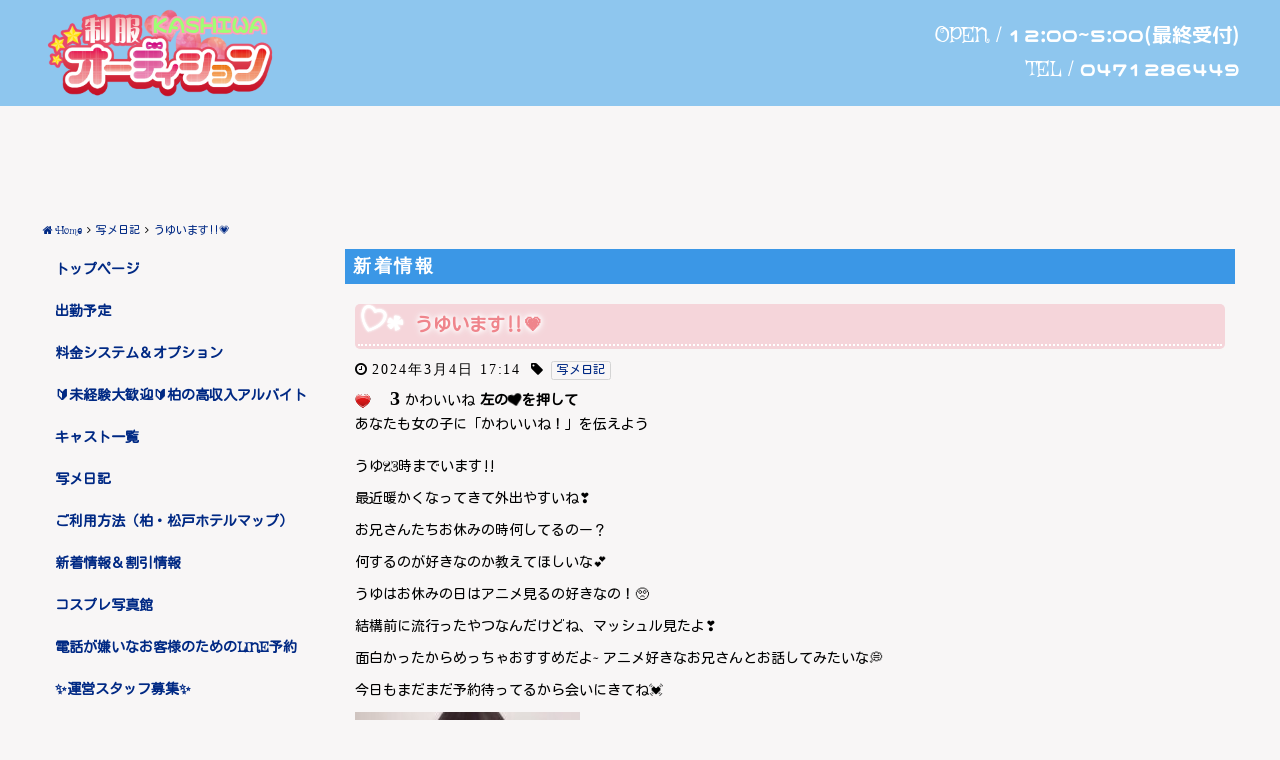

--- FILE ---
content_type: text/html; charset=UTF-8
request_url: https://jk-kashiwa.jp/2024/03/04/%E3%81%86%E3%82%86%E3%81%84%E3%81%BE%E3%81%99%E2%80%BC%EF%B8%8E%F0%9F%92%97-2/
body_size: 24449
content:
	<!DOCTYPE html>
<html dir="ltr" dir="ltr" lang="ja" prefix="og: https://ogp.me/ns#">
    <head>
		<!-- Global site tag (gtag.js) - Google Analytics -->
<script async src="https://www.googletagmanager.com/gtag/js?id=G-BJXTXV74WF"></script>
<script>
  window.dataLayer = window.dataLayer || [];
  function gtag(){dataLayer.push(arguments);}
  gtag('js', new Date());

  gtag('config', 'G-BJXTXV74WF');
</script>
        <meta charset="UTF-8">
		<link rel="icon" href="https://jk-kashiwa.jp/wp-content/uploads/2019/02/cropped-kashiwalogo-32x32.jpg" sizes="32x32" />
<link rel="icon" href="https://jk-kashiwa.jp/wp-content/uploads/2019/02/cropped-kashiwalogo-192x192.jpg" sizes="192x192" />
<link rel="apple-touch-icon" href="https://jk-kashiwa.jp/wp-content/uploads/2019/02/cropped-kashiwalogo-180x180.jpg" />
<meta name="msapplication-TileImage" content="https://jk-kashiwa.jp/wp-content/uploads/2019/02/cropped-kashiwalogo-270x270.jpg" />
        <meta name="viewport" content="width=device-width,initial-scale=1,user-scalable=no">
		<title>うゆいます‼︎💗 - 柏制服オーディション</title>

		<!-- All in One SEO 4.7.8 - aioseo.com -->
	<meta name="description" content="うゆ23時までいます‼︎ 最近暖かくなってきて外出やすいね❣️ お兄さんたちお休みの時何してるのー？ 何するの" />
	<meta name="robots" content="max-image-preview:large" />
	<meta name="author" content="miura"/>
	<link rel="canonical" href="https://jk-kashiwa.jp/2024/03/04/%e3%81%86%e3%82%86%e3%81%84%e3%81%be%e3%81%99%e2%80%bc%ef%b8%8e%f0%9f%92%97-2/" />
	<meta name="generator" content="All in One SEO (AIOSEO) 4.7.8" />
		<meta property="og:locale" content="ja_JP" />
		<meta property="og:site_name" content="柏制服オーディション - 柏松戸で制服JKリフレを楽しむなら、柏のリフレ、柏制服オーディションで" />
		<meta property="og:type" content="article" />
		<meta property="og:title" content="うゆいます‼︎💗 - 柏制服オーディション" />
		<meta property="og:description" content="うゆ23時までいます‼︎ 最近暖かくなってきて外出やすいね❣️ お兄さんたちお休みの時何してるのー？ 何するの" />
		<meta property="og:url" content="https://jk-kashiwa.jp/2024/03/04/%e3%81%86%e3%82%86%e3%81%84%e3%81%be%e3%81%99%e2%80%bc%ef%b8%8e%f0%9f%92%97-2/" />
		<meta property="article:published_time" content="2024-03-04T08:14:27+00:00" />
		<meta property="article:modified_time" content="2024-03-04T10:05:39+00:00" />
		<meta name="twitter:card" content="summary_large_image" />
		<meta name="twitter:title" content="うゆいます‼︎💗 - 柏制服オーディション" />
		<meta name="twitter:description" content="うゆ23時までいます‼︎ 最近暖かくなってきて外出やすいね❣️ お兄さんたちお休みの時何してるのー？ 何するの" />
		<meta name="twitter:image" content="https://jk-kashiwa.jp/wp-content/uploads/2024/03/Image-1.jpeg" />
		<script type="application/ld+json" class="aioseo-schema">
			{"@context":"https:\/\/schema.org","@graph":[{"@type":"BlogPosting","@id":"https:\/\/jk-kashiwa.jp\/2024\/03\/04\/%e3%81%86%e3%82%86%e3%81%84%e3%81%be%e3%81%99%e2%80%bc%ef%b8%8e%f0%9f%92%97-2\/#blogposting","name":"\u3046\u3086\u3044\u307e\u3059\u203c\ufe0e\ud83d\udc97 - \u67cf\u5236\u670d\u30aa\u30fc\u30c7\u30a3\u30b7\u30e7\u30f3","headline":"\u3046\u3086\u3044\u307e\u3059\u203c\ufe0e\ud83d\udc97","author":{"@id":"https:\/\/jk-kashiwa.jp\/author\/miura\/#author"},"publisher":{"@id":"https:\/\/jk-kashiwa.jp\/#organization"},"image":{"@type":"ImageObject","url":"https:\/\/jk-kashiwa.jp\/wp-content\/uploads\/2024\/03\/Image-1.jpeg","width":1085,"height":1446},"datePublished":"2024-03-04T17:14:27+09:00","dateModified":"2024-03-04T19:05:39+09:00","inLanguage":"ja","mainEntityOfPage":{"@id":"https:\/\/jk-kashiwa.jp\/2024\/03\/04\/%e3%81%86%e3%82%86%e3%81%84%e3%81%be%e3%81%99%e2%80%bc%ef%b8%8e%f0%9f%92%97-2\/#webpage"},"isPartOf":{"@id":"https:\/\/jk-kashiwa.jp\/2024\/03\/04\/%e3%81%86%e3%82%86%e3%81%84%e3%81%be%e3%81%99%e2%80%bc%ef%b8%8e%f0%9f%92%97-2\/#webpage"},"articleSection":"\u5199\u30e1\u65e5\u8a18"},{"@type":"BreadcrumbList","@id":"https:\/\/jk-kashiwa.jp\/2024\/03\/04\/%e3%81%86%e3%82%86%e3%81%84%e3%81%be%e3%81%99%e2%80%bc%ef%b8%8e%f0%9f%92%97-2\/#breadcrumblist","itemListElement":[{"@type":"ListItem","@id":"https:\/\/jk-kashiwa.jp\/#listItem","position":1,"name":"\u5bb6","item":"https:\/\/jk-kashiwa.jp\/","nextItem":{"@type":"ListItem","@id":"https:\/\/jk-kashiwa.jp\/2024\/#listItem","name":"2024"}},{"@type":"ListItem","@id":"https:\/\/jk-kashiwa.jp\/2024\/#listItem","position":2,"name":"2024","item":"https:\/\/jk-kashiwa.jp\/2024\/","nextItem":{"@type":"ListItem","@id":"https:\/\/jk-kashiwa.jp\/2024\/03\/#listItem","name":"March"},"previousItem":{"@type":"ListItem","@id":"https:\/\/jk-kashiwa.jp\/#listItem","name":"\u5bb6"}},{"@type":"ListItem","@id":"https:\/\/jk-kashiwa.jp\/2024\/03\/#listItem","position":3,"name":"March","item":"https:\/\/jk-kashiwa.jp\/2024\/03\/","nextItem":{"@type":"ListItem","@id":"https:\/\/jk-kashiwa.jp\/2024\/03\/04\/#listItem","name":"4"},"previousItem":{"@type":"ListItem","@id":"https:\/\/jk-kashiwa.jp\/2024\/#listItem","name":"2024"}},{"@type":"ListItem","@id":"https:\/\/jk-kashiwa.jp\/2024\/03\/04\/#listItem","position":4,"name":"4","item":"https:\/\/jk-kashiwa.jp\/2024\/03\/04\/","nextItem":{"@type":"ListItem","@id":"https:\/\/jk-kashiwa.jp\/2024\/03\/04\/%e3%81%86%e3%82%86%e3%81%84%e3%81%be%e3%81%99%e2%80%bc%ef%b8%8e%f0%9f%92%97-2\/#listItem","name":"\u3046\u3086\u3044\u307e\u3059\u203c\ufe0e\ud83d\udc97"},"previousItem":{"@type":"ListItem","@id":"https:\/\/jk-kashiwa.jp\/2024\/03\/#listItem","name":"March"}},{"@type":"ListItem","@id":"https:\/\/jk-kashiwa.jp\/2024\/03\/04\/%e3%81%86%e3%82%86%e3%81%84%e3%81%be%e3%81%99%e2%80%bc%ef%b8%8e%f0%9f%92%97-2\/#listItem","position":5,"name":"\u3046\u3086\u3044\u307e\u3059\u203c\ufe0e\ud83d\udc97","previousItem":{"@type":"ListItem","@id":"https:\/\/jk-kashiwa.jp\/2024\/03\/04\/#listItem","name":"4"}}]},{"@type":"Organization","@id":"https:\/\/jk-kashiwa.jp\/#organization","name":"\u67cf\u5236\u670d\u30aa\u30fc\u30c7\u30a3\u30b7\u30e7\u30f3","description":"\u67cf\u677e\u6238\u3067\u5236\u670dJK\u30ea\u30d5\u30ec\u3092\u697d\u3057\u3080\u306a\u3089\u3001\u67cf\u306e\u30ea\u30d5\u30ec\u3001\u67cf\u5236\u670d\u30aa\u30fc\u30c7\u30a3\u30b7\u30e7\u30f3\u3067","url":"https:\/\/jk-kashiwa.jp\/"},{"@type":"Person","@id":"https:\/\/jk-kashiwa.jp\/author\/miura\/#author","url":"https:\/\/jk-kashiwa.jp\/author\/miura\/","name":"miura","image":{"@type":"ImageObject","@id":"https:\/\/jk-kashiwa.jp\/2024\/03\/04\/%e3%81%86%e3%82%86%e3%81%84%e3%81%be%e3%81%99%e2%80%bc%ef%b8%8e%f0%9f%92%97-2\/#authorImage","url":"https:\/\/secure.gravatar.com\/avatar\/18e983e8ebd586be2149b50cb252c551?s=96&d=mm&r=g","width":96,"height":96,"caption":"miura"}},{"@type":"WebPage","@id":"https:\/\/jk-kashiwa.jp\/2024\/03\/04\/%e3%81%86%e3%82%86%e3%81%84%e3%81%be%e3%81%99%e2%80%bc%ef%b8%8e%f0%9f%92%97-2\/#webpage","url":"https:\/\/jk-kashiwa.jp\/2024\/03\/04\/%e3%81%86%e3%82%86%e3%81%84%e3%81%be%e3%81%99%e2%80%bc%ef%b8%8e%f0%9f%92%97-2\/","name":"\u3046\u3086\u3044\u307e\u3059\u203c\ufe0e\ud83d\udc97 - \u67cf\u5236\u670d\u30aa\u30fc\u30c7\u30a3\u30b7\u30e7\u30f3","description":"\u3046\u308623\u6642\u307e\u3067\u3044\u307e\u3059\u203c\ufe0e \u6700\u8fd1\u6696\u304b\u304f\u306a\u3063\u3066\u304d\u3066\u5916\u51fa\u3084\u3059\u3044\u306d\u2763\ufe0f \u304a\u5144\u3055\u3093\u305f\u3061\u304a\u4f11\u307f\u306e\u6642\u4f55\u3057\u3066\u308b\u306e\u30fc\uff1f \u4f55\u3059\u308b\u306e","inLanguage":"ja","isPartOf":{"@id":"https:\/\/jk-kashiwa.jp\/#website"},"breadcrumb":{"@id":"https:\/\/jk-kashiwa.jp\/2024\/03\/04\/%e3%81%86%e3%82%86%e3%81%84%e3%81%be%e3%81%99%e2%80%bc%ef%b8%8e%f0%9f%92%97-2\/#breadcrumblist"},"author":{"@id":"https:\/\/jk-kashiwa.jp\/author\/miura\/#author"},"creator":{"@id":"https:\/\/jk-kashiwa.jp\/author\/miura\/#author"},"image":{"@type":"ImageObject","url":"https:\/\/jk-kashiwa.jp\/wp-content\/uploads\/2024\/03\/Image-1.jpeg","@id":"https:\/\/jk-kashiwa.jp\/2024\/03\/04\/%e3%81%86%e3%82%86%e3%81%84%e3%81%be%e3%81%99%e2%80%bc%ef%b8%8e%f0%9f%92%97-2\/#mainImage","width":1085,"height":1446},"primaryImageOfPage":{"@id":"https:\/\/jk-kashiwa.jp\/2024\/03\/04\/%e3%81%86%e3%82%86%e3%81%84%e3%81%be%e3%81%99%e2%80%bc%ef%b8%8e%f0%9f%92%97-2\/#mainImage"},"datePublished":"2024-03-04T17:14:27+09:00","dateModified":"2024-03-04T19:05:39+09:00"},{"@type":"WebSite","@id":"https:\/\/jk-kashiwa.jp\/#website","url":"https:\/\/jk-kashiwa.jp\/","name":"\u67cf\u5236\u670d\u30aa\u30fc\u30c7\u30a3\u30b7\u30e7\u30f3","description":"\u67cf\u677e\u6238\u3067\u5236\u670dJK\u30ea\u30d5\u30ec\u3092\u697d\u3057\u3080\u306a\u3089\u3001\u67cf\u306e\u30ea\u30d5\u30ec\u3001\u67cf\u5236\u670d\u30aa\u30fc\u30c7\u30a3\u30b7\u30e7\u30f3\u3067","inLanguage":"ja","publisher":{"@id":"https:\/\/jk-kashiwa.jp\/#organization"}}]}
		</script>
		<!-- All in One SEO -->

<link rel='dns-prefetch' href='//s.w.org' />
<link rel="alternate" type="application/rss+xml" title="柏制服オーディション &raquo; うゆいます‼︎💗 のコメントのフィード" href="https://jk-kashiwa.jp/2024/03/04/%e3%81%86%e3%82%86%e3%81%84%e3%81%be%e3%81%99%e2%80%bc%ef%b8%8e%f0%9f%92%97-2/feed/" />
		<!-- This site uses the Google Analytics by ExactMetrics plugin v8.3.2 - Using Analytics tracking - https://www.exactmetrics.com/ -->
							<script src="//www.googletagmanager.com/gtag/js?id=G-YFXHW6EQ9V"  data-cfasync="false" data-wpfc-render="false" type="text/javascript" async></script>
			<script data-cfasync="false" data-wpfc-render="false" type="text/javascript">
				var em_version = '8.3.2';
				var em_track_user = true;
				var em_no_track_reason = '';
								var ExactMetricsDefaultLocations = {"page_location":"https:\/\/jk-kashiwa.jp\/2024\/03\/04\/%E3%81%86%E3%82%86%E3%81%84%E3%81%BE%E3%81%99%E2%80%BC%EF%B8%8E%F0%9F%92%97-2\/"};
				if ( typeof ExactMetricsPrivacyGuardFilter === 'function' ) {
					var ExactMetricsLocations = (typeof ExactMetricsExcludeQuery === 'object') ? ExactMetricsPrivacyGuardFilter( ExactMetricsExcludeQuery ) : ExactMetricsPrivacyGuardFilter( ExactMetricsDefaultLocations );
				} else {
					var ExactMetricsLocations = (typeof ExactMetricsExcludeQuery === 'object') ? ExactMetricsExcludeQuery : ExactMetricsDefaultLocations;
				}

								var disableStrs = [
										'ga-disable-G-YFXHW6EQ9V',
									];

				/* Function to detect opted out users */
				function __gtagTrackerIsOptedOut() {
					for (var index = 0; index < disableStrs.length; index++) {
						if (document.cookie.indexOf(disableStrs[index] + '=true') > -1) {
							return true;
						}
					}

					return false;
				}

				/* Disable tracking if the opt-out cookie exists. */
				if (__gtagTrackerIsOptedOut()) {
					for (var index = 0; index < disableStrs.length; index++) {
						window[disableStrs[index]] = true;
					}
				}

				/* Opt-out function */
				function __gtagTrackerOptout() {
					for (var index = 0; index < disableStrs.length; index++) {
						document.cookie = disableStrs[index] + '=true; expires=Thu, 31 Dec 2099 23:59:59 UTC; path=/';
						window[disableStrs[index]] = true;
					}
				}

				if ('undefined' === typeof gaOptout) {
					function gaOptout() {
						__gtagTrackerOptout();
					}
				}
								window.dataLayer = window.dataLayer || [];

				window.ExactMetricsDualTracker = {
					helpers: {},
					trackers: {},
				};
				if (em_track_user) {
					function __gtagDataLayer() {
						dataLayer.push(arguments);
					}

					function __gtagTracker(type, name, parameters) {
						if (!parameters) {
							parameters = {};
						}

						if (parameters.send_to) {
							__gtagDataLayer.apply(null, arguments);
							return;
						}

						if (type === 'event') {
														parameters.send_to = exactmetrics_frontend.v4_id;
							var hookName = name;
							if (typeof parameters['event_category'] !== 'undefined') {
								hookName = parameters['event_category'] + ':' + name;
							}

							if (typeof ExactMetricsDualTracker.trackers[hookName] !== 'undefined') {
								ExactMetricsDualTracker.trackers[hookName](parameters);
							} else {
								__gtagDataLayer('event', name, parameters);
							}
							
						} else {
							__gtagDataLayer.apply(null, arguments);
						}
					}

					__gtagTracker('js', new Date());
					__gtagTracker('set', {
						'developer_id.dNDMyYj': true,
											});
					if ( ExactMetricsLocations.page_location ) {
						__gtagTracker('set', ExactMetricsLocations);
					}
										__gtagTracker('config', 'G-YFXHW6EQ9V', {"forceSSL":"true"} );
															window.gtag = __gtagTracker;										(function () {
						/* https://developers.google.com/analytics/devguides/collection/analyticsjs/ */
						/* ga and __gaTracker compatibility shim. */
						var noopfn = function () {
							return null;
						};
						var newtracker = function () {
							return new Tracker();
						};
						var Tracker = function () {
							return null;
						};
						var p = Tracker.prototype;
						p.get = noopfn;
						p.set = noopfn;
						p.send = function () {
							var args = Array.prototype.slice.call(arguments);
							args.unshift('send');
							__gaTracker.apply(null, args);
						};
						var __gaTracker = function () {
							var len = arguments.length;
							if (len === 0) {
								return;
							}
							var f = arguments[len - 1];
							if (typeof f !== 'object' || f === null || typeof f.hitCallback !== 'function') {
								if ('send' === arguments[0]) {
									var hitConverted, hitObject = false, action;
									if ('event' === arguments[1]) {
										if ('undefined' !== typeof arguments[3]) {
											hitObject = {
												'eventAction': arguments[3],
												'eventCategory': arguments[2],
												'eventLabel': arguments[4],
												'value': arguments[5] ? arguments[5] : 1,
											}
										}
									}
									if ('pageview' === arguments[1]) {
										if ('undefined' !== typeof arguments[2]) {
											hitObject = {
												'eventAction': 'page_view',
												'page_path': arguments[2],
											}
										}
									}
									if (typeof arguments[2] === 'object') {
										hitObject = arguments[2];
									}
									if (typeof arguments[5] === 'object') {
										Object.assign(hitObject, arguments[5]);
									}
									if ('undefined' !== typeof arguments[1].hitType) {
										hitObject = arguments[1];
										if ('pageview' === hitObject.hitType) {
											hitObject.eventAction = 'page_view';
										}
									}
									if (hitObject) {
										action = 'timing' === arguments[1].hitType ? 'timing_complete' : hitObject.eventAction;
										hitConverted = mapArgs(hitObject);
										__gtagTracker('event', action, hitConverted);
									}
								}
								return;
							}

							function mapArgs(args) {
								var arg, hit = {};
								var gaMap = {
									'eventCategory': 'event_category',
									'eventAction': 'event_action',
									'eventLabel': 'event_label',
									'eventValue': 'event_value',
									'nonInteraction': 'non_interaction',
									'timingCategory': 'event_category',
									'timingVar': 'name',
									'timingValue': 'value',
									'timingLabel': 'event_label',
									'page': 'page_path',
									'location': 'page_location',
									'title': 'page_title',
									'referrer' : 'page_referrer',
								};
								for (arg in args) {
																		if (!(!args.hasOwnProperty(arg) || !gaMap.hasOwnProperty(arg))) {
										hit[gaMap[arg]] = args[arg];
									} else {
										hit[arg] = args[arg];
									}
								}
								return hit;
							}

							try {
								f.hitCallback();
							} catch (ex) {
							}
						};
						__gaTracker.create = newtracker;
						__gaTracker.getByName = newtracker;
						__gaTracker.getAll = function () {
							return [];
						};
						__gaTracker.remove = noopfn;
						__gaTracker.loaded = true;
						window['__gaTracker'] = __gaTracker;
					})();
									} else {
										console.log("");
					(function () {
						function __gtagTracker() {
							return null;
						}

						window['__gtagTracker'] = __gtagTracker;
						window['gtag'] = __gtagTracker;
					})();
									}
			</script>
				<!-- / Google Analytics by ExactMetrics -->
				<script type="text/javascript">
			window._wpemojiSettings = {"baseUrl":"https:\/\/s.w.org\/images\/core\/emoji\/13.1.0\/72x72\/","ext":".png","svgUrl":"https:\/\/s.w.org\/images\/core\/emoji\/13.1.0\/svg\/","svgExt":".svg","source":{"concatemoji":"https:\/\/jk-kashiwa.jp\/wp-includes\/js\/wp-emoji-release.min.js?ver=5.8.12"}};
			!function(e,a,t){var n,r,o,i=a.createElement("canvas"),p=i.getContext&&i.getContext("2d");function s(e,t){var a=String.fromCharCode;p.clearRect(0,0,i.width,i.height),p.fillText(a.apply(this,e),0,0);e=i.toDataURL();return p.clearRect(0,0,i.width,i.height),p.fillText(a.apply(this,t),0,0),e===i.toDataURL()}function c(e){var t=a.createElement("script");t.src=e,t.defer=t.type="text/javascript",a.getElementsByTagName("head")[0].appendChild(t)}for(o=Array("flag","emoji"),t.supports={everything:!0,everythingExceptFlag:!0},r=0;r<o.length;r++)t.supports[o[r]]=function(e){if(!p||!p.fillText)return!1;switch(p.textBaseline="top",p.font="600 32px Arial",e){case"flag":return s([127987,65039,8205,9895,65039],[127987,65039,8203,9895,65039])?!1:!s([55356,56826,55356,56819],[55356,56826,8203,55356,56819])&&!s([55356,57332,56128,56423,56128,56418,56128,56421,56128,56430,56128,56423,56128,56447],[55356,57332,8203,56128,56423,8203,56128,56418,8203,56128,56421,8203,56128,56430,8203,56128,56423,8203,56128,56447]);case"emoji":return!s([10084,65039,8205,55357,56613],[10084,65039,8203,55357,56613])}return!1}(o[r]),t.supports.everything=t.supports.everything&&t.supports[o[r]],"flag"!==o[r]&&(t.supports.everythingExceptFlag=t.supports.everythingExceptFlag&&t.supports[o[r]]);t.supports.everythingExceptFlag=t.supports.everythingExceptFlag&&!t.supports.flag,t.DOMReady=!1,t.readyCallback=function(){t.DOMReady=!0},t.supports.everything||(n=function(){t.readyCallback()},a.addEventListener?(a.addEventListener("DOMContentLoaded",n,!1),e.addEventListener("load",n,!1)):(e.attachEvent("onload",n),a.attachEvent("onreadystatechange",function(){"complete"===a.readyState&&t.readyCallback()})),(n=t.source||{}).concatemoji?c(n.concatemoji):n.wpemoji&&n.twemoji&&(c(n.twemoji),c(n.wpemoji)))}(window,document,window._wpemojiSettings);
		</script>
		<style type="text/css">
img.wp-smiley,
img.emoji {
	display: inline !important;
	border: none !important;
	box-shadow: none !important;
	height: 1em !important;
	width: 1em !important;
	margin: 0 .07em !important;
	vertical-align: -0.1em !important;
	background: none !important;
	padding: 0 !important;
}
</style>
	<link rel='stylesheet' id='wp-block-library-css'  href='https://jk-kashiwa.jp/wp-includes/css/dist/block-library/style.min.css?ver=5.8.12' type='text/css' media='all' />
<style id='wp-block-library-inline-css' type='text/css'>
.has-text-align-justify{text-align:justify;}
</style>
<link rel='stylesheet' id='contact-form-7-css'  href='https://jk-kashiwa.jp/wp-content/plugins/contact-form-7/includes/css/styles.css?ver=5.3.2' type='text/css' media='all' />
<link rel='stylesheet' id='wp-postratings-css'  href='https://jk-kashiwa.jp/wp-content/plugins/wp-postratings/css/postratings-css.css?ver=1.91.2' type='text/css' media='all' />
<link rel='stylesheet' id='wpt-twitter-feed-css'  href='https://jk-kashiwa.jp/wp-content/plugins/wp-to-twitter/css/twitter-feed.css?ver=5.8.12' type='text/css' media='all' />
<link rel='stylesheet' id='cp5c3000-style-css'  href='https://jk-kashiwa.jp/wp-content/themes/cp5-t003-PRECIOUS/style.css?ver=1.0.0' type='text/css' media='all' />
<link rel='stylesheet' id='font-awesome-css'  href='https://jk-kashiwa.jp/wp-content/themes/cp5-t003-PRECIOUS/assets/css/font-awesome/font-awesome.min.css?ver=5.8.12' type='text/css' media='all' />
<link rel='stylesheet' id='taxopress-frontend-css-css'  href='https://jk-kashiwa.jp/wp-content/plugins/simple-tags/assets/frontend/css/frontend.css?ver=3.28.1' type='text/css' media='all' />
<link rel='stylesheet' id='malihu-custom-scrollbar-css'  href='https://jk-kashiwa.jp/wp-content/plugins/castpro5.1/assets/css/jquery.mCustomScrollbar.min.css?ver=3.1.5' type='text/css' media='all' />
<link rel='stylesheet' id='owlcarousel-css'  href='https://jk-kashiwa.jp/wp-content/plugins/castpro5.1/assets/css/owlcarousel/owl.carousel.min.css?ver=2.2.1' type='text/css' media='all' />
<link rel='stylesheet' id='owlc-theme-default-css'  href='https://jk-kashiwa.jp/wp-content/plugins/castpro5.1/assets/css/owlcarousel/owl.theme.default.min.css?ver=2.2.1' type='text/css' media='all' />
<link rel='stylesheet' id='video-js-css'  href='https://jk-kashiwa.jp/wp-content/plugins/video-embed-thumbnail-generator/video-js/video-js.min.css?ver=8.16.1' type='text/css' media='all' />
<link rel='stylesheet' id='video-js-kg-skin-css'  href='https://jk-kashiwa.jp/wp-content/plugins/video-embed-thumbnail-generator/video-js/kg-video-js-skin.css?ver=4.10.3' type='text/css' media='all' />
<link rel='stylesheet' id='kgvid_video_styles-css'  href='https://jk-kashiwa.jp/wp-content/plugins/video-embed-thumbnail-generator/src/public/css/videopack-styles.css?ver=4.10.3' type='text/css' media='all' />
<link rel='stylesheet' id='swiper-css'  href='https://jk-kashiwa.jp/wp-content/plugins/castpro5.1/assets/css/swiper.min.css?ver=3.4.2' type='text/css' media='all' />
<link rel='stylesheet' id='kirki-styles-cp5c3000-css'  href='https://jk-kashiwa.jp/wp-content/themes/cp5-t003-PRECIOUS/admin/kirki/assets/css/kirki-styles.css?ver=3.0.16' type='text/css' media='all' />
<style id='kirki-styles-cp5c3000-inline-css' type='text/css'>
#header{background-color:rgba(25,144,229,0.47);color:#ffffff;}.main-navigation .menu-item-has-children > .sub-menu{background-color:rgba(25,144,229,0.47);}#header a{color:#ffffff;}#header #header-menu ul.menu > li a{color:#ffffff;}#header a:hover{color:#666666;}#header-menu ul.menu > li a:hover{color:#666666;}#header-global-menu a::before{background-color:#131313;}#drawer-menu{background-color:rgba(19,118,225,0.86);color:#ffffff;}.drawer-hamburger{background-color:rgba(19,118,225,0.86);}.drawer-hamburger-icon, .drawer-hamburger-icon::before, .drawer-hamburger-icon::after{background-color:#ffffff;}#drawer-menu .drawer-menu a{color:#ffffff;}#drawer-menu .drawer-menu a:hover{color:#666666;}body{background-color:#f8f6f6;color:#000000;font-size:1.4rem;line-height:1.6;}.cast-frame a .cast-size, .cast-frame a .cast-icon, .cast-frame a .cast-schedule-time, .cast-frame a .cast-state-messege{color:#000000;}#content-block .news-lists-frame a .posted-on{color:#000000;}a{color:#002984;transition-duration:0.4s;}a:hover{color:#3f51b5;}#enter{background-color:rgba(255,255,255,0.85);background-repeat:no-repeat;background-position:center center;color:#000000;-webkit-background-size:cover;-moz-background-size:cover;-ms-background-size:cover;-o-background-size:cover;background-size:cover;}#footer{color:#1A1A1A;} #footer #footer-wrap .widget.widget_cp5_news .news-date, #footer #footer-wrap .widget.widget_cp5_news .news-content {color:#1A1A1A;}#footer .widget .widget-title .title-name{color:#FFFFFF;}#footer a{color:#002984;}#footer a:hover{color:#3f51b5;}#main-content .page-title{background-color:#3b97e6;text-align:left;padding:0px;}#main-content .widget-title{background-color:#3b97e6;}#main-content .profile-title{background-color:#3b97e6;text-align:left;padding:0px;}#main-content .page-title .title-name{color:#ffffff;font-size:1.8rem;font-weight:bold;display:inline-block;text-indent:3px;border-color:#67d4cb;border-style:solid;border-width:0px;padding:5px;}#main-content .widget-title .title-name{color:#ffffff;}#main-content .profile-title .title-name{color:#ffffff;font-weight:bold;display:inline-block;text-indent:3px;border-color:#67d4cb;border-style:solid;border-width:0px;padding:5px;} #main-content .widget-title .title-name{font-size:1.8rem;font-weight:bold;display:inline-block;text-indent:3px;border-color:#67d4cb;border-style:solid;border-width:0px;padding:5px;} #main-content .widget-title{text-align:left;padding:0px;}.cat-label{border-color:#d4d4d4;}thead, tbody, tfoot,th,td{border-color:#d4d4d4;}.news-lists-frame li{border-color:#d4d4d4;}#cast-sort-lists li a{border-color:#d4d4d4;}.cat-lists-frame,.cast-lists-frame li,,#cast-sort-lists li a, #cast-sort-lists li a{border-color:#d4d4d4;}.profile-weekly-schedule-list, .weekly-schedule-list,.profile-weekly-schedule-list li, .weekly-schedule-list li,.profile-weekly-schedule-list li .weekly-date.head, .weekly-schedule-list li .weekly-date.head{border-color:#d4d4d4;}#schedule-datepanel,#schedule-datepanel li a,#schedule-datepanel li a.active, #schedule-datepanel li a:hover{border-color:#d4d4d4;}.cd-pagination a{border-color:#d4d4d4;}#footer .widget_nav_menu li{border-color:#d4d4d4;}.button{background-color:#000000;color:#CCC;border-width:1px;border-style:solid;border-color:#CCC;-webkit-border-radius:0px;-moz-border-radius:0px;border-radius:0px;}.page-numbers.current{background-color:#000000;}
</style>
<link rel='stylesheet' id='jetpack_css-css'  href='https://jk-kashiwa.jp/wp-content/plugins/jetpack/css/jetpack.css?ver=9.4.4' type='text/css' media='all' />
<script type='text/javascript' src='https://jk-kashiwa.jp/wp-content/plugins/google-analytics-dashboard-for-wp/assets/js/frontend-gtag.min.js?ver=8.3.2' id='exactmetrics-frontend-script-js'></script>
<script data-cfasync="false" data-wpfc-render="false" type="text/javascript" id='exactmetrics-frontend-script-js-extra'>/* <![CDATA[ */
var exactmetrics_frontend = {"js_events_tracking":"true","download_extensions":"zip,mp3,mpeg,pdf,docx,pptx,xlsx,rar","inbound_paths":"[{\"path\":\"\\\/go\\\/\",\"label\":\"affiliate\"},{\"path\":\"\\\/recommend\\\/\",\"label\":\"affiliate\"}]","home_url":"https:\/\/jk-kashiwa.jp","hash_tracking":"false","v4_id":"G-YFXHW6EQ9V"};/* ]]> */
</script>
<script type='text/javascript' src='//ajax.googleapis.com/ajax/libs/jquery/2.2.4/jquery.min.js' id='jquery-js'></script>
<script type='text/javascript' src='https://jk-kashiwa.jp/wp-content/themes/cp5-t003-PRECIOUS/assets/js/modernizr-custom.min.js?ver=3.3.1' id='modernizr-custom-js'></script>
<script type='text/javascript' src='https://jk-kashiwa.jp/wp-content/themes/cp5-t003-PRECIOUS/assets/js/jquery.easings.min.js?ver=1.9.2' id='jquery-easings-js'></script>
<script type='text/javascript' src='https://jk-kashiwa.jp/wp-content/themes/cp5-t003-PRECIOUS/assets/js/lazysizes.min.js?ver=3.0.0' id='lazysizes-js'></script>
<script type='text/javascript' src='https://jk-kashiwa.jp/wp-content/themes/cp5-t003-PRECIOUS/assets/js/ls.bgset.min.js?ver=3.0.0' id='ls.bgset-js'></script>
<script type='text/javascript' src='https://jk-kashiwa.jp/wp-content/themes/cp5-t003-PRECIOUS/assets/js/ls.aspectratio.min.js?ver=3.0.0' id='ls.aspectratio-js'></script>
<script type='text/javascript' src='https://jk-kashiwa.jp/wp-content/themes/cp5-t003-PRECIOUS/assets/js/machihime_list.min.js?ver=1.0' id='machihime-js'></script>
<script type='text/javascript' src='https://jk-kashiwa.jp/wp-content/themes/cp5-t003-PRECIOUS/assets/js/jquery.cookie.min.js?ver=1.4.1' id='cookie-js'></script>
<script type='text/javascript' src='https://jk-kashiwa.jp/wp-content/themes/cp5-t003-PRECIOUS/assets/js/jquery.matchHeight.min.js?ver=0.7.2' id='matchHeight-js'></script>
<script type='text/javascript' src='https://jk-kashiwa.jp/wp-content/themes/cp5-t003-PRECIOUS/assets/js/scripts.js?ver=1.0.0' id='custom-scripts-js'></script>
<script type='text/javascript' src='https://jk-kashiwa.jp/wp-content/themes/cp5-t003-PRECIOUS/assets/js/wow.min.js?ver=3.0.0' id='wow-scripts-js'></script>
<!--[if lt IE 9]>
<script type='text/javascript' src='https://jk-kashiwa.jp/wp-content/themes/cp5-t003-PRECIOUS/assets/js/html5shiv.min.js?ver=3.7.3' id='html5shiv-js'></script>
<![endif]-->
<script type='text/javascript' src='https://jk-kashiwa.jp/wp-content/plugins/simple-tags/assets/frontend/js/frontend.js?ver=3.28.1' id='taxopress-frontend-js-js'></script>
<link rel="https://api.w.org/" href="https://jk-kashiwa.jp/wp-json/" /><link rel="alternate" type="application/json" href="https://jk-kashiwa.jp/wp-json/wp/v2/posts/34026" /><link rel="EditURI" type="application/rsd+xml" title="RSD" href="https://jk-kashiwa.jp/xmlrpc.php?rsd" />
<link rel="wlwmanifest" type="application/wlwmanifest+xml" href="https://jk-kashiwa.jp/wp-includes/wlwmanifest.xml" /> 
<meta name="generator" content="WordPress 5.8.12" />
<link rel='shortlink' href='https://jk-kashiwa.jp/?p=34026' />
<link rel="alternate" type="application/json+oembed" href="https://jk-kashiwa.jp/wp-json/oembed/1.0/embed?url=https%3A%2F%2Fjk-kashiwa.jp%2F2024%2F03%2F04%2F%25e3%2581%2586%25e3%2582%2586%25e3%2581%2584%25e3%2581%25be%25e3%2581%2599%25e2%2580%25bc%25ef%25b8%258e%25f0%259f%2592%2597-2%2F" />
<link rel="alternate" type="text/xml+oembed" href="https://jk-kashiwa.jp/wp-json/oembed/1.0/embed?url=https%3A%2F%2Fjk-kashiwa.jp%2F2024%2F03%2F04%2F%25e3%2581%2586%25e3%2582%2586%25e3%2581%2584%25e3%2581%25be%25e3%2581%2599%25e2%2580%25bc%25ef%25b8%258e%25f0%259f%2592%2597-2%2F&#038;format=xml" />
<style type='text/css'>img#wpstats{display:none}</style><link rel="icon" href="https://jk-kashiwa.jp/wp-content/uploads/2019/02/cropped-kashiwalogo-32x32.jpg" sizes="32x32" />
<link rel="icon" href="https://jk-kashiwa.jp/wp-content/uploads/2019/02/cropped-kashiwalogo-192x192.jpg" sizes="192x192" />
<link rel="apple-touch-icon" href="https://jk-kashiwa.jp/wp-content/uploads/2019/02/cropped-kashiwalogo-180x180.jpg" />
<meta name="msapplication-TileImage" content="https://jk-kashiwa.jp/wp-content/uploads/2019/02/cropped-kashiwalogo-270x270.jpg" />
		<style type="text/css" id="wp-custom-css">
			@import url('https://fonts.googleapis.com/earlyaccess/nicomoji.css');

@import url('https://fonts.googleapis.com/css2?family=M+PLUS+Rounded+1c:wght@700&display=swap');

@import url('https://fonts.googleapis.com/css2?family=Kosugi+Maru&display=swap');

@import url('https://fonts.googleapis.com/css2?family=Griffy&display=swap');

* {
	font-family:'Griffy',  'Kosugi Maru', sans-serif;
}

.info-label{
font-family: 'Griffy', 'Nico Moji', 'M PLUS Rounded 1c', sans-serif;
}

.num{
font-family: 'Nico Moji', 'M PLUS Rounded 1c', sans-serif;
}

dt {
	font-family:'M PLUS Rounded 1c', sans-serif;
	background-color:rgba(224,193,255,0.5);
}

dd {
	font-family: 'Kosugi Maru', sans-serif;
}

.title-name {
font-family:'Griffy', 'M PLUS Rounded 1c', sans-serif;
}

.news-title{
	font-family:'Griffy', 'M PLUS Rounded 1c', sans-serif;
}

p{
font-family:'Griffy',  'Kosugi Maru', sans-serif;
}

.shop-info{
	font-family: 'Nico Moji', 'M PLUS Rounded 1c', sans-serif;
	font-size: 25px;
}

.tel{
	font-family: 'Nico Moji', 'M PLUS Rounded 1c', sans-serif;
}

.pt-cv-thumbnail {
    width: 100%;
}
.cast-schedule-comment>p:before {
    content: "♥";
    font-size: 20px;
		color: salmon;
}
.syamebanner {		
  display: inline-block;
  -webkit-border-radius: 8px;
  -moz-border-radius: 8px;
  border-radius: 8px;
  -webkit-box-shadow:
    0 8px 0 #1a74a1,
    0 15px 20px rgba(0,0,0,.35);
  -moz-box-shadow:
    0 8px 0 #1a74a1,
    0 15px 20px rgba(0,0,0,.35);
  box-shadow:
    0 8px 0 #1a74a1,
    0 15px 20px rgba(0,0,0,.35);
  -webkit-transition: -webkit-box-shadow .2s ease-in-out;
  -moz-transition: -moz-box-shadow .2s ease-in-out;
  -o-transition: -o-box-shadow .2s ease-in-out;
  transition: box-shadow .2s ease-in-out;
	margin: 30px auto 20px;
}

.syamebanner span {	
  display: inline-block;
  padding: 10px  20px;
  color: white;
	font-size: 2.0em;
  font-family: 'Mystery Quest', cursive; 
  line-height: 1;
  text-shadow: 0 -1px 1px rgba(19,65,88,.8);
  background: #3194c6;
  background: -webkit-gradient(linear, 0% 0%, 0% 100%, from(#3194c6), to(#5bacd6));
  background: -moz-linear-gradient(#3194c6, #5bacd6);
  -webkit-border-radius: 8px;
  -moz-border-radius: 8px;
  border-radius: 8px;
  -webkit-box-shadow: inset 0 -1px 1px rgba(255,255,255,.15);
  -moz-box-shadow: inset 0 -1px 1px rgba(255,255,255,.15);
  box-shadow: inset 0 -1px 1px rgba(255,255,255,.15);
  -webkit-transition: -webkit-transform .2s ease-in-out;
  -moz-transition: -moz-transform .2s ease-in-out;
  -o-transition: -o-transform .2s ease-in-out;
  transition: transform .2s ease-in-out;
}

#reversebutton {
  position: fixed;
  bottom: 20px;
  left: 20px;
}

 

#reversebutton i {
  padding-top: 6px
}

 

#reversebutton a {
  display: block;
  z-index: 999;
  padding: 8px 0 0 8px;
  border-radius: 30px;
  width: 35px;
  height: 35px;
  background-color: #9FD6D2;
  color: #fff;
  font-weight: bold;
  text-decoration: none;
  text-align: center;
}

 

#reversebutton a:hover {
  text-decoration: none;
  opacity: 0.7;
}

.cast-state-icon, .material-scrolltop, #footer-copy {
    display: none;
}
input.mab-submit {
	  padding: 15px 40px;
  background-color: #5dca88;
  cursor: pointer;
  box-shadow: 0 7px #1a7940;
}
input.mab-submit:active{
  box-shadow: none;
  position: relative;
  top: 7px;
}

input#form1042-wysija-to:focus {
/*フォーカスした時に影をつける*/
box-shadow: 0px 5px 10px 0px rgba(0,0,0,0.4);
/*フォーカスした時に枠線を太く濃く*/
border: solid 2px #666;
/*基本のスタイル*/
display: block;
margin-bottom: 25px;
width: 300px;
height: 50px;
border-radius: 5px;
/*テキスト入力のエリアを調整*/
padding: 20px;
/* このプロパティを変更します*/
border: solid 2px #ccc;
/*このプロパティを変更します*/
box-shadow: none;
/*フォーカスしたときのトランジション設定 すべてのプロパティが0.5秒で切り替わる*/
transition: all 0.5s;
}

.pt-cv-readmore {
    font-family: 'Emilys Candy', cursive;
}

#profile-size, span.title-name, .profile-size, time {
    font-family: 'Mystery Quest', cursive;
    letter-spacing: 0.14em;
}
h1.site-description {
    display: none;
}

/*@media screen and (max-width: 782px)
body.admin-bar #header {
    padding-top: 9px;
}
@media screen and (max-width: 600px)
body.admin-bar #header.sticking {
    padding-top: 9px;
}
*/
.shop-info.open {
    font-family: 'Emilys Candy', cursive;
}
.shop-info.shop-tel {
    font-family: 'Emilys Candy', cursive;
}
.countkawaii{
	font-family: 'Mystery Quest', cursive;    
	font-weight: bold;
  font-size: 1.4em;
}
	
/* パソコンで見たときは"pc"のclassがついた画像が表示される */

.pcslider { display: block !important; }
.smartslider { display: none !important; }
/* スマートフォンで見たときは"sp"のclassがついた画像が表示される */
@media only screen and (max-width: 750px) {
.pcslider { display: none !important; }
.smartslider { display: block !important; }
}
.cast-schedule-time{
	font-family: 'Mystery Quest', cursive;
	font-size: 1.5em;
}
.cast-size{
	font-family: 'Mystery Quest', cursive;
	font-size: 1.2em;
}
.age{
	font-family: 'Mystery Quest', cursive;
	font-size:1.8em;
}
h3{
    background-color: #f5d5da;
    border-radius: 5px;
    color: #ef858c;
    padding: 10px 10px 10px 60px;
    position: relative;
    text-shadow: 0px 0px 10px #fff, 0px 0px 6px #fff, 0px 0px 4px #fff, 0 0 0.5px #fff;
    display: inline-block;
    width: 100%;
}

h3:before{
	content: '♡*';
    color: #fff;
    display: inline-block;
    font-size: 30px;
    font-weight: bold;
    margin-right: 10px;
    position: absolute;
    top: 0px;
    left: 0px;
    transform: rotate(20deg);
    -moz-transform: rotate(20deg);
    -webkit-transform: rotate(20deg);
    -o-transform: rotate(20deg);
    text-shadow: 0px 0px 3px #fff, 0px 0px 2px #fff, 0 0 0.5px #fff;
}
h3:after{
    border-bottom: 2px dotted #fff;
    content: '';
    position: absolute;
    bottom: 3px;
    left: 3px;
    right: 3px;
}


h4 {
position: relative;
background: #ffd98a;
padding: 2px 5px 2px 25px;
font-size: 20px;
color: #474747;
border-radius: 0 10px 10px 0;
}

h4:before {
font-family: FontAwesome;
content: "\f08a";
display: inline-block;
line-height: 40px;
position: absolute;
padding: 0em;
color: white;
background: #ffa337;
font-weight: normal;
width: 40px;
text-align: center;
height: 40px;
line-height: 40px;
left: -1.35em;
top: 50%;
-moz-transform: translateY(-50%);
-webkit-transform: translateY(-50%);
-ms-transform: translateY(-50%);
transform: translateY(-50%);
border: solid 3px white; 
border-radius: 50%;
}

blockquote {
	position: relative;
	color: black;
	background: #d0ecff;
	line-height: 1.4;
	padding: .25em .5em;
	margin: 2em 0 .5em;
	border-radius: 0 5px 5px 5px;
}

blockquote:after {
/*タブ*/
	position: absolute;
	font-family: FontAwesome, 'Quicksand', 'Avenir', 'Arial', sans-serif;
	content: '\f00c check';
	background: #2196F3;
	color: #fff;
	left: 0;
	bottom: 100%;
	border-radius: 5px 5px 0 0;
	padding: 3px 7px 1px;
	font-size: ９em;
	line-height: 1;
	letter-spacing: .05em;
}

.button3 {
	position: relative;
	display: inline-block;
	padding: .65em 4em;
	border: 2px solid #333;
	color: #333;
	text-decoration: none;
	text-align: center;
	-webkit-transition: .3s ease-in-out;
	transition: .3s ease-in-out;
}

.button3::after {
	position: absolute;
	top: 4px;
	left: 4px;
	z-index: -1;
	content: '';
	width: 102%;
	height: 102%;
	background-color: #fe5f95;
	-webkit-transform: rotate(1deg);
	transform: rotate(1deg);
	-webkit-transition: .3s ease-in-out;
	transition: .3s ease-in-out;
}

.button3:hover {
	color: #fff;
}

.button3:hover::after {
	top: 0;
	left: 0;
	width: 100%;
	height: 100%;
	-webkit-transform: rotate(0);
	transform: rotate(0);
}

.button2 {
	position: relative;
	display: inline-block;
	padding: .65em 4em;
	border: 2px solid #333;
	color: #333;
	text-decoration: none;
	text-align: center;
	-webkit-transition: .3s ease-in-out;
	transition: .3s ease-in-out;
}

.button2::after {
	position: absolute;
	top: 4px;
	left: 4px;
	z-index: -1;
	content: '';
	width: 102%;
	height: 102%;
	background-color: #5ae628;
	-webkit-transform: rotate(1deg);
	transform: rotate(1deg);
	-webkit-transition: .3s ease-in-out;
	transition: .3s ease-in-out;
}

.button2:hover {
	color: #fff;
}

.button2:hover::after {
	top: 0;
	left: 0;
	width: 100%;
	height: 100%;
	-webkit-transform: rotate(0);
	transform: rotate(0);
}



/* 
 * コンバージョンボタン
 */
.btn-cv {
	padding: .5em 0;
	overflow: hidden;
	position: relative;
}

.btn-cv a {
	border: solid #fff 3px;
	border-radius: 12px;
	box-shadow: 1px 1px 10px 0 #a1a1a1;
	color: #fff;
	display: block;
	font-size: 1.6em;
	font-weight: bold;
	line-height: 1.3;
	margin: 2em auto;
	padding: 1em 2em .8em;
	position: relative;
	text-align: center;
	text-decoration: none;
	-webkit-transition: .2s ease-in-out;
	transition: .2s ease-in-out;
	vertical-align: middle;
	width: 59%;
}

.btn-cv.is-fz20 a {
	font-size: 20px;
}

.btn-cv a img {
	vertical-align: middle;
}

.btn-cv a:after {
	content: ' ' !important;
}

/* ボタン内のアイコン */
.btn-cv a:before {
	content: "\f138";
	font-family: "fontawesome";
	font-weight: normal;
	font-size: 1.1em;
	margin-top: -.6em;
	position: absolute;
	right: 15px;
	top: 50%;
}

.btn-cv a:hover {
	box-shadow: 1px 1px 2px 0 #a1a1a1;
	filter: alpha(opacity=70);
	opacity: .7;
}

/* 2つ連続で並べる場合の余白 */
.btn-cv + .btn-cv a {
	margin-top: 0;
}

/* 緑ボタン */
.btn-cv a {
	background: #00a23f;
	background: -webkit-linear-gradient(#00a23f,#39900a);
	background: linear-gradient(#00a23f,#39900a);
	text-shadow: 0 0 10px rgba(255,255,255,.8), 1px 1px 1px rgba(0,0,0,1);
}

/* 赤ボタン */
.btn-cv.is-red a {
	background: #fb4e3e;
	background: -webkit-linear-gradient(#00a23f,#39900a);
	background: linear-gradient(#fb4e3e,#d64b26);
}

/* 青ボタン */
.btn-cv.is-blue a {
	background: #09c;
	background: -webkit-linear-gradient(#09c,#069);
	background: linear-gradient(#09c,#069);
}

/* 黒ボタン */
.btn-cv.is-black a {
	background: #666;
	background: -webkit-linear-gradient(#8a8a8a,#666);
	background: linear-gradient(#8a8a8a,#666);
}

/* ボタンの光沢 */
.is-reflection:after {
	-moz-animation: is-reflection 4s ease-in-out infinite;
	-moz-transform: rotate(45deg);
	-ms-animation: is-reflection 4s ease-in-out infinite;
	-ms-transform: rotate(45deg);
	-o-animation: is-reflection 4s ease-in-out infinite;
	-o-transform: rotate(45deg);
	-webkit-animation: is-reflection 4s ease-in-out infinite;
	-webkit-transform: rotate(45deg);
	animation: is-reflection 4s ease-in-out infinite;
	background-color: #fff;
	content: " ";
	height: 100%;
	left: 0;
	opacity: 0;
	position: absolute;
	top: -180px;
	transform: rotate(45deg);
	width: 30px;
}

/* アニメーションを遅延させる */
.is-reflection + .is-reflection:after {
	-webkit-animation-delay: .3s;
	animation-delay: .3s;
}

@keyframes is-reflection {
	0% {
		-webkit-transform: scale(0) rotate(45deg);
		transform: scale(0) rotate(45deg);
		opacity: 0;
	}
	
	80% {
		-webkit-transform: scale(0) rotate(45deg);
		transform: scale(0) rotate(45deg);
		opacity: .5;
	}
	
	81% {
		-webkit-transform: scale(4) rotate(45deg);
		transform: scale(4) rotate(45deg);
		opacity: 1;
	}
	
	100% {
		-webkit-transform: scale(50) rotate(45deg);
		transform: scale(50) rotate(45deg);
		opacity: 0;
	}
}

@-webkit-keyframes is-reflection {
	0% {
		-webkit-transform: scale(0) rotate(45deg);
		opacity: 0;
	}
	
	80% {
		-webkit-transform: scale(0) rotate(45deg);
		opacity: .5;
	}
	
	81% {
		-webkit-transform: scale(4) rotate(45deg);
		opacity: 1;
	}
	
	100% {
		-webkit-transform: scale(50) rotate(45deg);
		opacity: 0;
	}
}

/* CVボタン矢印揺れ */
.is-trembling a:before {
	-webkit-animation-name: is-trembling;
	-webkit-animation-duration: .8s;
	-webkit-animation-iteration-count: infinite;
	-webkit-animation-timing-function: ease;
	-moz-animation-name: is-trembling;
	-moz-animation-duration: 1s;
	-moz-animation-iteration-count: infinite;
	-moz-animation-timing-function: ease;
}

@-webkit-keyframes is-trembling {
	0% {
		-webkit-transform: translate(-3px,0);
	}
	
	100% {
		-webkit-transform: translate(0,0);
	}
}

/* ボタンをバウンドさせる */
.is-bounce {
	animation: bounce 4s infinite;
	-moz-animation: bounce 4s infinite;
	-webkit-animation: bounce 4s infinite;
	-webkit-animation-delay: 4s;
	animation-delay: 4s;
}

@-webkit-keyframes bounce {
	0%, 4%, 10%, 18%, 100% {
		-webkit-transform: translateY(0);
	}
	
	5% {
		-webkit-transform: translateY(-6px);
	}
	
	12% {
		-webkit-transform: translateY(-4px);
	}
}

@keyframes bounce {
	20%, 24%, 30%, 34%, 100% {
		-webkit-transform: translateY(0);
		transform: translateY(0);
	}
	
	25% {
		-webkit-transform: translateY(-6px);
		transform: translateY(-6px);
	}
	
	32% {
		-webkit-transform: translateY(-4px);
		transform: translateY(-4px);
	}
}

/* アニメーションを遅延させる */
.is-bounce + .is-bounce {
	-webkit-animation-delay: .5s;
	animation-delay: .5s;
}

/* ぷるるるるん！ */
.is-purun {
	-webkit-animation: is-purun 5s infinite;
	-moz-animation: is-purun 5s infinite;
	animation: is-purun 5s infinite;
}

@-webkit-keyframes is-purun {
	0% {
		-webkit-transform: scale(1.0,1.0) translate(0%,0%);
	}
	
	4% {
		-webkit-transform: scale(0.9,0.9) translate(0%,3%);
	}
	
	8% {
		-webkit-transform: scale(1.1,0.8) translate(0%,7%);
	}
	
	12% {
		-webkit-transform: scale(0.9,0.9) translate(0%,-7%);
	}
	
	18% {
		-webkit-transform: scale(1.1,0.9) translate(0%,3%);
	}
	
	25% {
		-webkit-transform: scale(1.0,1.0) translate(0%,0%);
	}
}

@keyframes is-purun {
	0% {
		transform: scale(1.0,1.0) translate(0%,0%);
	}
	
	4% {
		transform: scale(0.9,0.9) translate(0%,3%);
	}
	
	8% {
		transform: scale(1.1,0.8) translate(0%,7%);
	}
	
	12% {
		transform: scale(0.9,0.9) translate(0%,-7%);
	}
	
	18% {
		transform: scale(1.1,0.9) translate(0%,3%);
	}
	
	25% {
		transform: scale(1.0,1.0) translate(0%,0%);
	}
}

/* アニメーションを遅延させる */
.is-purun + .is-purun {
	-webkit-animation-delay: .5s;
	animation-delay: .5s;
}

/**
 * ===============================================
 * MediaQuery : スマホ対応
 * ===============================================
 */
@media only screen and (max-width: 767px) {
	/* コンバージョンボタン */
	.btn-cv a {
		font-size: 1.3em;
		margin: 0 auto 1em;
		width: 94%;
	}
}
hr.style15 {
	border-top: 4px double #8c8b8b;
	text-align: center;
}
hr.style15:after {
	content: '\002665';
	display: inline-block;
	position: relative;
	top: -15px;
	padding: 0 10px;
	background: #f0f0f0;
	color: #8c8b8b;
	font-size: 18px;
}
.square_btn {
    position: relative;
    display: inline-block;
    font-weight: bold;
    padding: 0.25em 0.5em;
    text-decoration: none;
    color: #FFF;
    background: #00bcd4;
    transition: .4s;
  }

.square_btn:hover {
    background: #1ec7bb;
}

/* パソコンで見たときは"pc"のclassがついた画像が表示される */
.pcslider { display: block !important; }
.smartslider { display: none !important; }
/* スマートフォンで見たときは"sp"のclassがついた画像が表示される */
@media only screen and (max-width: 750px) {
.pcslider { display: none !important; }
.smartslider { display: block !important; }
}

#footerFloatingMenu {
    display: block;
    width: 100%;
    position: fixed;
    left: 0px;
    bottom: 2px;
    z-index: 9999;
    text-align: center;
    padding: 0 auto;
}
 
#footerFloatingMenu img {
    max-width: 99%;
}
profile-title{
position: relative;
padding: 0.5em;
background: #a6d3c8;
color: white;
}

profile-title::before {
position: absolute;
content: '';
top: 100%;
left: 0;
border: none;
border-bottom: solid 15px transparent;
border-right: solid 20px rgb(149, 158, 155);
}

archive-title {
position: relative;
padding: 0.6em;
background: -webkit-repeating-linear-gradient(-45deg, #fff5df, #fff5df 4px,#ffe4b1 3px, #ffe4b1 8px);
background: repeating-linear-gradient(-45deg, #fff5df, #fff5df 4px,#ffe4b1 3px, #ffe4b1 8px);
border-radius: 7px;
}

archive-title:after {
position: absolute;
content: '';
top: 100%;
left: 30px;
border: 15px solid transparent;
border-top: 15px solid #ffebbe;
width: 0;
height: 0;
}

title9 {
position: relative;
padding: 0.6em;
background: -webkit-repeating-linear-gradient(-45deg, #fff5df, #fff5df 4px,#ffe4b1 3px, #ffe4b1 8px);
background: repeating-linear-gradient(-45deg, #fff5df, #fff5df 4px,#ffe4b1 3px, #ffe4b1 8px);
border-radius: 7px;
}

title9:after {
position: absolute;
content: '';
top: 100%;
left: 30px;
border: 15px solid transparent;
border-top: 15px solid #ffebbe;
width: 0;
height: 0;
}

.cast-state-messege {
display:none;
}

.sample-box-11 {
    background-color: #fff;
    margin: 2em 0;
    padding: 2em;
    position: relative;
    z-index: 1;
}
.sample-box-11::before,
.sample-box-11::after {
    border-radius: 4px;
    box-shadow: 0 1px 4px rgba(0, 0, 0, .3);
    content: "";
    height: 100%;
    position: absolute;
    width: 100%;
}
.sample-box-11::before {
    background-color: rgba(255, 255, 255, .5);
    left: 0;
    top: 0;
    z-index: -1;
}
.sample-box-11::after {
    background-color: #a4f5c8;
    top: 5px;
    left: 5px;
    z-index: -2;
}
.sample-box-13 {
    border: 2px solid #da4033;
    border-radius: 4px;
    margin: 2em 0;
    padding: 2em;
    position: relative;
}
.sample-box-13::before {
    background-color: #fff;
    color: #da4033;
    content: "POINT";
    font-weight: bold;
    left: 1em;
    padding: 0 .5em;
    position: absolute;
    top: -1em;
}
.keiko-pen-yellow{
background: linear-gradient(transparent 55%,rgba(255, 213, 0, 0.85) 60%);
}


.sample08 {
    background: linear-gradient(transparent 60%, #ff99ff 60%);
}

/*.button,
.button span {
	position: relative;
	display: inline-block;
}
.button span {
	padding: .65em 4em;
	background: -webkit-linear-gradient(#fe5f95 , #ff3f7f);
	background: linear-gradient(#fe5f95 , #ff3f7f);
	border: 1px solid #fe3276;
	border-radius: 4px;
	color: #fff;
	text-decoration: none;
	text-align: center;
	-webkit-animation: 3s float ease-in-out infinite;
	animation: 3s float ease-in-out infinite;
}
.button::after {
	position: absolute;
	bottom: -15px;
	left: 50%;
	z-index: -1;
	content: '';
	width: 100%;
	height: 24px;
	background-color: rgba(0,0,0,.1);
	border-radius: 50%;
	-webkit-transform: translateX(-50%);
	transform: translateX(-50%);
	-webkit-animation: 3s shadow ease-in-out infinite;
	animation: 3s shadow ease-in-out infinite;
}
*/
@-webkit-keyframes float {
	50% {
		-webkit-transform: translateY(-10px);
	}
}
@keyframes float {
	50% {
		transform: translateY(-10px);
	}
}
@-webkit-keyframes shadow {
	50% {
		width: 70%;
		height: 18px;
	}
}
@keyframes shadow {
	50% {
		width: 70%;
		height: 18px;
	}
}
.sample01 {
    border-bottom: 2px solid #ff3333;
}
.sample20 {
    background: linear-gradient(transparent 60%, #FFE4E1 60%);
}
.sample05 {
    background-color: #FFE4E1;
}
.sample-box-19 {
    background-color: #fff;
    margin: 2em 0;
    padding: 2em;
    position: relative;
    z-index: 1;
}
.sample-box-19::before,
.sample-box-19::after {
    border-radius: 4px;
    box-shadow: 0 1px 4px rgba(0, 0, 0, .3);
    content: "";
    height: 100%;
    position: absolute;
    width: 100%;
}
.sample-box-19::before {
    background-color: rgba(236, 250, 167, 0.39);
    left: 0;
    top: 0;
    z-index: -1;
}
.sample-box-19::after {
    background-color: #ebf5a4;
    top: 5px;
    left: 5px;
    z-index: -2;
}
.frame {
	display: inline-block;
	transform: rotate(5deg);
}
.sample-box-6 {
    background-color: rgba(183, 81, 118, 0.1);
    border: 2px dashed #fff;
    border-radius: 8px;
    box-shadow: 0 0 0 4px rgba(183, 81, 118, 0.1);
    color: #000000;
    margin: 2em 0;
    padding: 2em;
}
.sample-box-7 {
    background-color: #c817c3;
    color: #fff;
    margin: 2em 0;
    padding: 2em;
    position: relative;
}
.sample-box-7::after {
    content: "";
    border-color: #c817c3 #fff #fff #c817c3;
    border-style: solid;
    border-width: 0 0 24px 24px;
    bottom: 0;
    position: absolute;
    right: 0;
}
.wrapnote {
	width: 100%;
}
.wrapnote .note2 {
	margin: 10px;
	padding: 10px 0 15px 0;
	background: #fdfdc0;
}
.wrapnote .note2 p {
	background: url(http://moeriku.com/wp-content/uploads/2017/02/line2.png) repeat bottom left;
	font-size: 14px;
	line-height: 30px;
	margin: 0 20px;
}
.demo {
  width: 500px;
  margin: 0 auto;
  padding: 10px 0;
  font-family: sans-serif;
  font-size: 20px;
  color:#e33b97;
}
.heading {
  margin: 10px 0
}
.demo0 .heading {
  position: relative;
  padding-left: 30px;
}
.demo0 .heading:before,
.demo0 .heading:after{
  content: "♡";
  position: absolute;
  width:4px;
  height: 4px;
}
.demo0 .heading:before {
  left:0;
  top:-3px;
}
.demo0 .heading:after {
  left: 5.5px;
  top: 3.5px;
}
hr.style15 {
	border-top: 4px double #8c8b8b;
	text-align: center;
}
hr.style15:after {
	content: '\002665';
	display: inline-block;
	position: relative;
	top: -15px;
	padding: 0 10px;
	background: #f0f0f0;
	color: #8c8b8b;
	font-size: 18px;
}
.buttonhead {
  display: inline-block;
  padding: .65em 3em;
  background: -webkit-linear-gradient(#fe5f95 , #ff3f7f);
  background: linear-gradient(#fe5f95 , #ff3f7f);
  border: 1px solid #fe3276;
  border-radius: 4px;
  color: #fff;
  text-decoration: none;
  text-align: center;
  -webkit-transition: .3s ease-in-out;
  transition: .3s ease-in-out;
}
.buttonhead span {
  position: relative;
  display: inline-block;
  padding-left: 1.6em;
}
.buttonhead span::before {
  position: absolute;
  top: 3px;
  left: 0;
  content: '\002605';
  color: #fff;
  font-size: 20px;
  line-height: 1;
  -webkit-animation: icon 1.5s ease-in-out infinite;
  animation: icon 1.5s ease-in-out infinite;
}
@-webkit-keyframes icon {
  50% { -webkit-transform: rotateY(360deg); }
}
@keyframes icon {
  50% { transform: rotateY(360deg); }
}
/*
a{
	color: #0073bc;
	text-decoration: underline;
}
a:hover{
	color: #b7dbf2;
	text-decoration: underline
}
*/
table{
	border-collapse: collapse;
}
th,td {
	border: 1px solid #8fbac8;
	padding: 8px;
}
.hoverbutton span {
  padding: .65em 4em;
  background: -webkit-linear-gradient(#fe5f95 , #ff3f7f);
  background: linear-gradient(#fe5f95 , #ff3f7f);
  border: 1px solid #fe3276;
  border-radius: 4px;
  color: #fff;
  text-decoration: none;
  text-align: center;
  -webkit-animation: 3s float ease-in-out infinite;
  animation: 3s float ease-in-out infinite;
}
.hoverbutton::after {
  position: absolute;
  bottom: -15px;
  left: 50%;
  z-index: -1;
  content: '';
  width: 100%;
  height: 24px;
  background-color: rgba(0,0,0,.1);
  border-radius: 50%;
  -webkit-transform: translateX(-50%);
  transform: translateX(-50%);
  -webkit-animation: 3s shadow ease-in-out infinite;
  animation: 3s shadow ease-in-out infinite;
}
@-webkit-keyframes float {
  50% {
    -webkit-transform: translateY(-10px);
  }
}
@keyframes float {
  50% {
    transform: translateY(-10px);
  }
}
@-webkit-keyframes shadow {
  50% {
    width: 70%;
    height: 18px;
  }
}
@keyframes shadow {
  50% {
    width: 70%;
    height: 18px;
  }
}
.rndbtn{
    display: inline-block;
    text-decoration: none;
    background: #5ae628;
    color: rgba(255, 255, 255, 0.47);
    font-weight: bold;
    width: 120px;
    height: 120px;
    line-height: 120px;
    border-radius: 50%;
    text-align: center;
    vertical-align: middle;
    overflow: hidden;
    box-shadow: 0px 0px 0px 5px #5ae628;
    border: solid 2px rgba(255, 255, 255, 0.47);
    transition: .4s;
}

.rndbtn:hover{
    border-style: dashed;
}


.simplebtn{
  display: inline-block;
  text-decoration: none;
  background: #87befd;
  color: #FFF;
  width: 120px;
  height: 120px;
  line-height: 120px;
  border-radius: 50%;
  text-align: center;
  vertical-align: middle;
  overflow: hidden;
  transition: .4s;
}

.simplebtn:hover{
    background: #668ad8;
}

#return{
 position:fixed;
 bottom:10px;
 right:10px;
 z-index:999;
}
/* 追従ボタン */

#page-top {
    position: fixed;
    bottom: 20px;
    right: 20px;
    font-size: 80%;
}
 
#page-top a {
    display: block;
    background: rgba(50, 102, 222, 0.67);
    color: #fff;
    width: 55px;
    padding: 10px 0;
    text-align: center;
    text-decoration: none;
    border-radius: 9px;
}
 
#page-top a:hover {
    background: rgba(51, 103, 222, 0.35);
    text-decoration: none;
}

.fa-green {color: green}
.fa-red{
	color:red
}

.mailpoet_submit{
	display: inline-block;
    padding: 0.5em 1em;
    text-decoration: none;
    background: salmon;/*ボタン色*/
    color: #fff;
    border-bottom: solid 4px #627295;
    border-radius: 8px;
}

.parallax-window {
 min-height: 300px;
 background: transparent;
}

#slideL {
    z-index:100;
  cursor: pointer;
  position: fixed;
  top: 0;
  left: -400px;
  width: 400px;
  height: auto;
  padding: 0 40px 0 0;
  background: #999;
}
#slideL .slide-inner {
  overflow: auto;
  overflow-x: hidden;
  background: #ddd;
}

.grambutton {
  display: inline-block;
  padding: .65em 3em;
  background: -webkit-linear-gradient(#fe5f95 , #ff3f7f);
  background: linear-gradient(#fe5f95 , #ff3f7f);
  border: 1px solid #fe3276;
  border-radius: 4px;
  color: #fff;
  font-size: 16px;
  font-family: 'Open Sans', Helvetica, Arial, sans-serif;
  font-weight: 600;
  text-decoration: none;
  text-align: center;
  -webkit-transition: .3s ease-in-out;
  transition: .3s ease-in-out;
}
.grambutton span {
  position: relative;
  display: inline-block;
  padding-left: 1.6em;
}
.grambutton span::before {
  position: absolute;
  top: 4px;
  left: 0;
  content: '\002764';
  color: #fff;
  font-size: 20px;
  line-height: 1;
  -webkit-animation: icon 1.5s ease-in-out infinite;
  animation: icon 1.5s ease-in-out infinite;
}
@-webkit-keyframes icon {
  50% { -webkit-transform: scale(1.2); }
}
@keyframes icon {
  50% { transform: scale(1.2); }
}

.simplebox {
border: 1px solid #DADADA;
box-shadow: 0 2px 4px rgba(0,0,0,0.2);
}
.typeimg {
background-image: url("https://akibaseifuku.jp/wp-content/uploads/2017/12/haikei1.jpg");
background-size: cover;
}
.typeimg1 {
background-image: url("https://akibaseifuku.jp/wp-content/uploads/2017/12/haikei3.jpg");
background-size: cover;
}
.spacer10 {
    clear: both;
    width: auto;
    height: 10px;
    }

.typeimg2 {
background-image: url("https://akibaseifuku.jp/wp-content/uploads/2017/12/haikei4.jpg");
background-size: cover;
}


.message {
    border-bottom: 1px solid #eee;
    padding-bottom: 80px;
    margin-bottom: 80px;
    text-align: center;
    padding: 15px 40px;
    background-color: #5dca88;
    cursor: pointer;
    box-shadow: 0 7px #1a7940;
    color: #000;
    text-decoration: none;
    border-radius: 15px;
}

/* messageクラスがクリックされているときのCSSを指定してください */
.message:active{
  box-shadow: none;
  position: relative;
  top: 7px;
}
.margin80px{
	margin: 50px
}
a#telpopup {
    padding: 15px 7px;
    background-color: orange;
    border-radius: 20px;
    border-bottom: 2px solid black;
}


.query-count {
    font-family: 'Mystery Quest', cursive;
    margin: 0;
}

.large-txt {
    font-size: 30px !important;
    margin: 0 2px;
}

/* floating action buttons */
.zoom {
  position: fixed;
  bottom: 45px;
  right: 24px;
  height: 70px;
}

.zoom-fab {
  display: inline-block;
  width: 40px;
  height: 40px;
  line-height: 40px;
  border-radius: 50%;
  background-color: #009688;
  vertical-align: middle;
  text-decoration: none;
  text-align: center;
  transition: 0.2s ease-out;
  box-shadow: 0 2px 2px 0 rgba(0, 0, 0, 0.14), 0 1px 5px 0 rgba(0, 0, 0, 0.12), 0 3px 1px -2px rgba(0, 0, 0, 0.2);
  cursor: pointer;
  color: #FFF;
}

.zoom-fab:hover {
  background-color: #4db6ac;
  box-shadow: 0 3px 3px 0 rgba(0, 0, 0, 0.14), 0 1px 7px 0 rgba(0, 0, 0, 0.12), 0 3px 1px -1px rgba(0, 0, 0, 0.2);
}

.zoom-btn-large {
  width: 60px;
  height: 60px;
  line-height: 60px;
}

.zoom-menu {
  position: absolute;
  right: 70px;
  left: auto;
  top: 50%;
  transform: translateY(-50%);
  height: 100%;
  width: 500px;
  list-style: none;
  text-align: right;
}

.zoom-menu li {
  display: inline-block;
  margin-right: 10px;
}

.zoom-card {
  position: absolute;
  right: 150px;
  bottom: 70px;
  transition: box-shadow 0.25s;
  padding: 24px;
  border-radius: 2px;
  background-color: #009688;
  box-shadow: 0 2px 2px 0 rgba(0, 0, 0, 0.14), 0 1px 5px 0 rgba(0, 0, 0, 0.12), 0 3px 1px -2px rgba(0, 0, 0, 0.2);
  color: #FFF;
}

.zoom-card ul {
  -webkit-padding-start: 0;
  list-style: none;
  text-align: left;
}
.scale-transition { transition: transform 0.3s cubic-bezier(0.53, 0.01, 0.36, 1.63) !important; }

.scale-transition.scale-out {
  transform: scale(0);
  transition: transform 0.2s !important;
}

.scale-transition.scale-in { transform: scale(1); }

#main-content .profile-title {
    background-color: #c97bdf;
    text-align: left;
    padding: 0px 40px;
    text-shadow: none;
}
.pt-cv-timeline.pt-cv-sifb .pt-cv-title {
    margin: 0;
    padding: 2px 54px;
}
.cast-icon-lists {
    display: none;
}
.cast-icon-lists {
    display: none;
}
.line-button {
    background: #1dcd00;
}
.button.small {
    font-size: 1.2rem;
    width: 100%;
}
.avator_kawaguchi {
    width: 50px;
    float: left;
}
.thumbnail {
    border: solid 2px lightblue;
    border-radius: 12px;
}
.name{
	font-family:"Nico Moji";
	font-size: 2.0em;
	color: salmon;
}
.cast-schedule-comment{
    background: none;
    border: 1px solid #f3cbd0;
    margin: 5px 10px;
    padding: 10px;
    position: relative;
		color: black;
}
.cast-schedule-comment:after{
    background: none;
    border: 1px solid #f3cbd0;
    content: '';
    position: absolute;
    top: 3px;
    left: 3px;
    width: 100%;
    height: 100%;
    z-index: -1;
}
span.terms {
    font-family: 'nico moji';
    font-size: 1.5em;
    line-height: 0.7;
}

/*
メルマガフォーム用
*/

.form-style-5{
	max-width: 500px;
	padding: 10px 20px;
	background: #f4f7f8;
	margin: 10px auto;
	padding: 20px;
	 background: -moz-linear-gradient(top, 	#EF4868, #EC008C);
  background: -webkit-linear-gradient(top, 	#EF4868, #EC008C);
  background: linear-gradient(to bottom, #EC008C, #EF4868);
	border: 3px solid #DC143C; 
	border-radius: 20px;
	font-family: 'Griffy', 'M PLUS Rounded 1c', sans-serif;
	color:#fff;
}
.form-style-5 fieldset{
	border: none;
}
.form-style-5 legend {
	font-size: 1.4em;
	margin-bottom: 10px;
}
.form-style-5 label {
	display: block;
	margin-bottom: 8px;
}
.form-style-5 input[type="text"],
.form-style-5 input[type="date"],
.form-style-5 input[type="datetime"],
.form-style-5 input[type="email"],
.form-style-5 input[type="number"],
.form-style-5 input[type="search"],
.form-style-5 input[type="time"],
.form-style-5 input[type="url"],
.form-style-5 textarea,
.form-style-5 select {
	font-family: 'M PLUS Rounded 1c', sans-serif;
	background: rgba(255,255,255,.1);
	border: none;
	border-radius: 4px;
	font-size: 17px;
	margin: 0;
	outline: 0;
	padding: 10px;
	width: 100%;
	height: 5em;
	box-sizing: border-box; 
	-webkit-box-sizing: border-box;
	-moz-box-sizing: border-box; 
	background-color: #e8eeef;
	color:#000;
	-webkit-box-shadow: 0 1px 0 rgba(0,0,0,0.03) inset;
	box-shadow: 0 1px 0 rgba(0,0,0,0.03) inset;
	margin-bottom: 30px;
}
.form-style-5 input[type="text"]:focus,
.form-style-5 input[type="date"]:focus,
.form-style-5 input[type="datetime"]:focus,
.form-style-5 input[type="email"]:focus,
.form-style-5 input[type="number"]:focus,
.form-style-5 input[type="search"]:focus,
.form-style-5 input[type="time"]:focus,
.form-style-5 input[type="url"]:focus,
.form-style-5 textarea:focus,
.form-style-5 select:focus{
	background: #d2d9dd;
}
.form-style-5 select{
	-webkit-appearance: menulist-button;
	height:35px;
}
.form-style-5 .number {
	background: #1abc9c;
	color: #fff;
	height: 30px;
	width: 30px;
	display: inline-block;
	font-size: 0.8em;
	margin-right: 4px;
	line-height: 30px;
	text-align: center;
	text-shadow: 0 1px 0 rgba(255,255,255,0.2);
	border-radius: 15px 15px 15px 0px;
}

.form-style-5 input[type="submit"],
.form-style-5 input[type="button"]
{
	display: block;
  position: relative;
	width: 100%;
  text-decoration: none;
  color: #009CD1;
	font-size: 20px;
	font-weight: 600;
  height: 50px;
  line-height: 50px;
  border-radius: 5px;
  text-align: center;
  overflow: hidden;
	font-family: 'Griffy', 'M PLUS Rounded 1c', sans-serif;
  background: linear-gradient(#fed6e3 0%, #ffaaaa 100%);
  text-shadow: 1px 1px 1px rgba(255, 255, 255, 0.66);
  box-shadow: 0 1px 1px rgba(0, 0, 0, 0.28);
	animation: mocchiri 2s infinite;

}
.form-style-5 input[type="submit"]:hover,
.form-style-5 input[type="button"]:hover
{
	background: #FF0066;
}

@keyframes mocchiri {
	0% {
		transform: scale(1, 0.8);
	}
	20% {
		transform: scale(0.8, 1.1);
	}
	95% {
		transform: scale(1, 1);
	}
	100% {
		transform: scale(1, 0.8);
	}
}

.btn{
    display:none;
}

@media screen and (max-width: 768px){
.btn,
a.btn,
button.btn {
  font-size: 1.6rem;
  font-weight: 500;
  line-height: 1.5;
  position: relative;
  display: inline-block;
	padding: 0.5rem 1rem;
	margin: 1rem;
  cursor: pointer;
  -webkit-user-select: none;
  -moz-user-select: none;
  -ms-user-select: none;
  user-select: none;
  -webkit-transition: all 0.3s;
  transition: all 0.3s;
  text-align: center;
  vertical-align: middle;
  text-decoration: none;
  letter-spacing: 0.1em;
  color: #212529;
  border-radius: 0.5rem;
}
	
.btn{
    display:block;
}
.btn--orange,
a.btn--orange {
  color: #fff;
	border: 2px solid #008000;
  background-color: #5AFF19;
}
.btn--orange:hover,
a.btn--orange:hover {
  color: #fff;
  background: #00793D;
}

.fa-position-left {
  position: absolute;
  top: calc(50% - .5em);
  left: 1rem;
}

.btn--radius,
a.btn--radius,
button.btn--radius
{
    border-radius: 100vh;
}
	
.patsun {
    animation: patsun 2s infinite;
}
@keyframes patsun {
    0% {
        transform: rotateZ(0deg);
    }
    22% {
        transform: rotateZ(0deg);
    }
    24% {
        transform: translate(-2px, -10px) rotateZ(-18deg) scale(0.8, 1.3);
    }
    26% {
        transform: rotateZ(0deg) scale(1, 1.1);
    }
    28% {
        transform: translate(0px, -2px) rotateZ(-2deg;
        )
    }
    30% {
        transform: rotateZ(0deg);
    }
    32% {
        transform: translate(0px, -2px) rotateZ(-2deg);
    }
    33% {
        transform: rotateZ(0deg);
    }
    34% {
        transform: translate(0px, -2px) rotateZ(-2deg);
    }
    35% {
        transform: rotateZ(0deg);
    }
    36% {
        transform: translate(0px, -2px) rotateZ(-2deg);
    }
    37% {
        transform: rotateZ(0deg);
    }
    38% {
        transform: translate(0px, -2px) rotateZ(-2deg);
    }
    39% {
        transform: rotateZ(0deg);
    }
    100% {
        transform: rotateZ(0deg);
    }
}
}

over18{
	font-family: 'Kosugi Maru', sans-serif;
}		</style>
		<link href="https://maxcdn.bootstrapcdn.com/font-awesome/4.7.0/css/font-awesome.min.css" rel="stylesheet" integrity="sha384-wvfXpqpZZVQGK6TAh5PVlGOfQNHSoD2xbE+QkPxCAFlNEevoEH3Sl0sibVcOQVnN" crossorigin="anonymous">
<link rel='stylesheet' href='https://cdnjs.cloudflare.com/ajax/libs/font-awesome-animation/0.0.10/font-awesome-animation.css' type='text/css' media='all' />
    </head>
	
<body class="post-template-default single single-post postid-34026 single-format-standard drawer drawer--right drawer-close body-font-mincho title-font-gothic content-block">
	
		<!-- start .container -->
		<header id="header" class="sticking" role="banner"><!-- start #header -->
			<div id="header-block" class="row">
				<div id="header-logo-col">
					<h1 class="site-description text-left">柏松戸で制服JKリフレを楽しむなら、柏のリフレ、柏制服オーディションで</h1>
					<div id="logo" class="text-center medium-text-left">
						
					  <a href="https://jk-kashiwa.jp">
							<img src="https://jk-kashiwa.jp/wp-content/uploads/2020/09/アセット-1.png" alt="柏制服オーディション">						</a>
						
						
				  </div>
					<a href="tel:0471286449" class="btn btn--orange"><ion-icon class="patsun" name="call-outline"></ion-icon>電話で予約・問い合わせ</a>
				</div>
				<div id="header-block-col" class="text-right">
					<div id="header-shop-info" class="show-for-medium">
																			<div class="shop-info open"><span class="info-label">OPEN&nbsp;/&nbsp;</span><span class="num">12:00~5:00(最終受付)</span></div>
												<div class="shop-info shop-tel">
							<span class="tel show-for-medium"><span class="info-label">TEL&nbsp;/&nbsp;</span><span class="num">0471286449</span></span>
							<span class="show-for-small-only">
								<i class="fa fa-phone" aria-hidden="true"></i> <a href="tel:0471286449">お店にTEL</a>
							</span>
						</div>
					</div>
				</div>
			</div>
		</header><!-- end #header -->
		<div id="content-block"><!-- #content-block -->

			
							<div class="row collapse">
					<!-- start breadcrumb -->
					<div id="breadcrumb" class="breadcrumb-section"><ul class="breadcrumb-list no-bullet"itemscope itemtype="http://schema.org/BreadcrumbList"><li class="breadcrumb-home"  itemprop="itemListElement" itemscope itemtype="http://schema.org/ListItem"><a href="https://jk-kashiwa.jp"itemprop="item" ><span itemprop="name"><i class="fa fa-home" aria-hidden="true"></i> Home</span></a><meta itemprop="position" content="1" /></li><li><i class="fa fa-angle-right" aria-hidden="true"></i></li><li  itemprop="itemListElement" itemscope itemtype="http://schema.org/ListItem"><a href="https://jk-kashiwa.jp/category/syameniiki/"itemprop="item" ><span itemprop="name">写メ日記</span></a><meta itemprop="position" content="2" /></li><li><i class="fa fa-angle-right" aria-hidden="true"></i></li><li  itemprop="itemListElement" itemscope itemtype="http://schema.org/ListItem"><a href="https://jk-kashiwa.jp/2024/03/04/%e3%81%86%e3%82%86%e3%81%84%e3%81%be%e3%81%99%e2%80%bc%ef%b8%8e%f0%9f%92%97-2/"itemprop="item" ><span itemprop="name">うゆいます‼︎💗</span></a><meta itemprop="position" content="3" /></li></ul></div>					<!-- end breadcrumb -->
				</div>
			
			<div id="main-content" class="two-cl row layout-block"><!-- start #main-content -->
										<div id="primary" class="small-12 medium-12 large-9 columns"><!-- start #primary -->
						<main id="single" class="page-frame" role="main">
    <article id="post-34026" class="post-34026 post type-post status-publish format-standard has-post-thumbnail hentry category-syameniiki">
					<div class="entry-header">
				<h2 class="page-title"><span class="title-name">新着情報</span></h2>
			</div>
			<div class="entry-content">
				<h3 class="post-title">うゆいます‼︎💗</h3>
				<span class="posted-on"><i class="fa fa-clock-o" aria-hidden="true"></i> <time class="entry-date published" datetime="2024-03-04T17:14:27+09:00">2024年3月4日 17:14</time><time class="updated hide" datetime="2024-03-04T08:14:27+00:00">2024年3月4日 08:14</time></span> &nbsp;<span class="cat-links"><i class="fa fa-tag" aria-hidden="true"></i> <a href="https://jk-kashiwa.jp/category/syameniiki/" title="写メ日記 のすべての投稿を表示"><span class="cat-label">写メ日記</a></span></span>				<div id="post-ratings-34026" class="post-ratings" data-nonce="a951839579"><img id="rating_34026_1" src="https://jk-kashiwa.jp/wp-content/plugins/wp-postratings/images/heart_crystal/rating_1_on.gif" alt="1 Star" title="1 Star" onmouseover="current_rating(34026, 1, '1 Star');" onmouseout="ratings_off(1, 0, 0);" onclick="rate_post();" onkeypress="rate_post();" style="cursor: pointer; border: 0px;" /> 　<span class="countkawaii">3</span> かわいいね <strong>左の<i class="fa fa-heart  faa-shake animated fa-pink"></i>を押して</strong> <br />あなたも女の子に「かわいいね！」を伝えよう</div><div id="post-ratings-34026-loading" class="post-ratings-loading"><img src="https://jk-kashiwa.jp/wp-content/plugins/wp-postratings/images/loading.gif" width="16" height="16" class="post-ratings-image" />読み込み中...</div>			</div><!-- .entry-header -->
			<div class="entry-content news-section">			
					<div class="postie-post">
<p>うゆ23時までいます‼︎</p>
<p>最近暖かくなってきて外出やすいね❣️</p>
<p>お兄さんたちお休みの時何してるのー？</p>
<p>何するのが好きなのか教えてほしいな💕</p>
<p>うゆはお休みの日はアニメ見るの好きなの！🥺</p>
<p>結構前に流行ったやつなんだけどね、マッシュル見たよ❣️</p>
<p>面白かったからめっちゃおすすめだよ~ アニメ好きなお兄さんとお話してみたいな💭</p>
<p>今日もまだまだ予約待ってるから会いにきてね💓</p>
<div class="postie-attachments"><img loading="lazy" class="alignnone size-medium wp-image-34027" src="https://jk-kashiwa.jp/wp-content/uploads/2024/03/Image-1-225x300.jpeg" alt="" width="225px" height="300px" srcset="https://jk-kashiwa.jp/wp-content/uploads/2024/03/Image-1-225x300.jpeg 225w, https://jk-kashiwa.jp/wp-content/uploads/2024/03/Image-1-768x1024.jpeg 768w, https://jk-kashiwa.jp/wp-content/uploads/2024/03/Image-1-610x813.jpeg 610w, https://jk-kashiwa.jp/wp-content/uploads/2024/03/Image-1-180x240.jpeg 180w, https://jk-kashiwa.jp/wp-content/uploads/2024/03/Image-1.jpeg 1085w" sizes="(max-width: 225px) 100vw, 225px" /></div>
</div>
				</div>
			<!-- .entry-footer -->

			<div class="entry-footer">
				<div id="post-navi" class="row text-center">
										<div id="post-prev" class="small-6 medium-4 columns">
						<a href="https://jk-kashiwa.jp/2024/03/04/%e3%82%86%e3%81%84%e3%81%aa%e5%87%ba%e5%8b%a4%f0%9f%8c%b8/" class="button large radius expanded ripple teal" r-light><i class="fa fa-angle-left"></i> 前へ</a></div>
					<div id="post-back" class="small-12 medium-4 columns"><a href="https://jk-kashiwa.jp/category/syameniiki/" class="button large radius expanded ripple teal" r-light>一覧へ戻る</a></div>
					<div id="post-next" class="small-6 medium-4 columns">
						<a href="https://jk-kashiwa.jp/2024/03/05/%e4%bc%9a%e3%81%84%e3%81%9f%e3%81%8f%e3%81%aa%e3%81%a3%e3%81%a1%e3%82%83%e3%81%86%f0%9f%92%95%e3%81%88%e3%81%a1%e3%81%88%e3%81%a1%e5%8b%95%e7%94%bb%f0%9f%92%95%e3%81%af%e3%81%93%e3%81%a1%e3%82%89/" class="button large radius expanded ripple teal" r-light>次へ <i class="fa fa-angle-right"></i></a>					</div>
				</div>
			</div>

			<div class="entry-footer">
							</div>
			<!--  end .entry-footer -->
				    </article>
</main>
</div><!-- end #primary -->
		<div id="secondary" class="small-12 medium-12 large-3 columns"><!-- start  aside sidebar -->
	    <aside role="complementary">
	        <div class="sidebar widget-area row columns">	        	        	        
	            				<div id="sidebar-menu-frame">
						<nav id="side-global-menu" class="main-navigation" role="navigation"><!-- start #header-menu -->
							<ul id="menu-drawer-menu" class="menu no-bullet text-center"><li id="menu-item-100" class="menu-item menu-item-type-custom menu-item-object-custom menu-item-home menu-item-100"><a href="https://jk-kashiwa.jp">トップページ</a></li>
<li id="menu-item-38925" class="menu-item menu-item-type-post_type menu-item-object-page menu-item-38925"><a href="https://jk-kashiwa.jp/schedule/">出勤予定</a></li>
<li id="menu-item-167" class="navibar menu-item menu-item-type-post_type menu-item-object-page menu-item-167"><a href="https://jk-kashiwa.jp/%e6%96%99%e9%87%91%e3%82%b7%e3%82%b9%e3%83%86%e3%83%a0%ef%bc%86%e3%82%aa%e3%83%97%e3%82%b7%e3%83%a7%e3%83%b3/">料金システム＆オプション</a></li>
<li id="menu-item-26326" class="menu-item menu-item-type-post_type menu-item-object-page menu-item-26326"><a href="https://jk-kashiwa.jp/%f0%9f%94%b0%e6%9c%aa%e7%b5%8c%e9%a8%93%e5%a4%a7%e6%ad%93%e8%bf%8e%f0%9f%94%b0%e6%9f%8f%e3%81%ae%e9%ab%98%e5%8f%8e%e5%85%a5%e3%82%a2%e3%83%ab%e3%83%90%e3%82%a4%e3%83%88/">🔰未経験大歓迎🔰柏の高収入アルバイト</a></li>
<li id="menu-item-102" class="menu-item menu-item-type-post_type_archive menu-item-object-cast menu-item-102"><a href="https://jk-kashiwa.jp/cast/">キャスト一覧</a></li>
<li id="menu-item-379" class="menu-item menu-item-type-taxonomy menu-item-object-category current-post-ancestor current-menu-parent current-post-parent menu-item-379"><a href="https://jk-kashiwa.jp/category/syameniiki/">写メ日記</a></li>
<li id="menu-item-168" class="navibar menu-item menu-item-type-post_type menu-item-object-page menu-item-168"><a href="https://jk-kashiwa.jp/%e6%9f%8f%e5%88%b6%e6%9c%8d%e3%82%aa%e3%83%bc%e3%83%87%e3%82%a3%e3%82%b7%e3%83%a7%e3%83%b3%e3%81%ae%e9%81%8a%e3%81%b3%e6%96%b9/">ご利用方法（柏・松戸ホテルマップ）</a></li>
<li id="menu-item-172" class="menu-item menu-item-type-taxonomy menu-item-object-category menu-item-172"><a href="https://jk-kashiwa.jp/category/news/">新着情報＆割引情報</a></li>
<li id="menu-item-174" class="navibar menu-item menu-item-type-post_type menu-item-object-page menu-item-174"><a href="https://jk-kashiwa.jp/%e6%9f%8f%e5%88%b6%e6%9c%8d%e3%82%aa%e3%83%bc%e3%83%87%e3%82%a3%e3%82%b7%e3%83%a7%e3%83%b3-%e3%82%b3%e3%82%b9%e3%83%97%e3%83%ac%e5%86%99%e7%9c%9f%e9%a4%a8/">コスプレ写真館</a></li>
<li id="menu-item-175" class="navibar menu-item menu-item-type-post_type menu-item-object-page menu-item-175"><a href="https://jk-kashiwa.jp/%e9%9b%bb%e8%a9%b1%e3%81%8c%e5%ab%8c%e3%81%84%e3%81%aa%e6%96%b9%e3%81%ae%e3%81%9f%e3%82%81%e3%81%aeline%e4%ba%88%e7%b4%84/">電話が嫌いなお客様のためのLINE予約</a></li>
<li id="menu-item-29282" class="menu-item menu-item-type-post_type menu-item-object-page menu-item-29282"><a href="https://jk-kashiwa.jp/%f0%9f%94%b0%e4%bd%93%e9%a8%93%e5%85%a5%e5%ba%97%e5%b8%8c%e6%9c%9b%e3%81%ae%e6%96%b9%e3%81%b8%f0%9f%94%b0%e3%80%90%e3%82%aa%e3%83%bc%e3%83%8a%e3%83%bc%e3%82%88%e3%82%8a%e3%80%91/">✨運営スタッフ募集✨</a></li>
</ul>						</nav><!-- end #header-menu -->
					</div>		
			<div id="metaslider_widget-6" class="widget widget_metaslider_widget"><div class="widget-block"><h2 class="widget-title"><span class="title-name">* PickUp Casts * -ピックアップ-</span></h2><div id="metaslider-id-194" style="max-width: 400px;" class="ml-slider-3-95-0 metaslider metaslider-flex metaslider-194 ml-slider ms-theme-default" role="region" aria-roledescription="Slideshow" aria-label="pickup">
    <div id="metaslider_container_194">
        <div id="metaslider_194">
            <ul class='slides'>
                <li style="display: block; width: 100%;" class="slide-44713 ms-image " aria-roledescription="slide" aria-label="slide-44713"><a href="https://line.me/ti/p/YW9LKiiV2K" target="_self" class="metaslider_image_link"><img src="https://jk-kashiwa.jp/wp-content/uploads/2025/12/IMG_2095-370x600.jpeg" height="647" width="400" alt="" class="slider-194 slide-44713" title="IMG_2095" /></a></li>
                <li style="display: none; width: 100%;" class="slide-47150 ms-image " aria-roledescription="slide" aria-label="slide-47150"><a href="https://jk-kashiwa.jp/cast/47108/" target="_self" class="metaslider_image_link"><img src="https://jk-kashiwa.jp/wp-content/uploads/2025/08/IMG_2374-400x647.jpeg" height="647" width="400" alt="" class="slider-194 slide-47150" title="IMG_2374" /></a></li>
                <li style="display: none; width: 100%;" class="slide-43169 ms-image " aria-roledescription="slide" aria-label="slide-43169"><a href="https://jk-kashiwa.jp/cast/39799/" target="_self" class="metaslider_image_link"><img src="https://jk-kashiwa.jp/wp-content/uploads/2025/10/IMG_7757-1-400x647.jpeg" height="647" width="400" alt="" class="slider-194 slide-43169" title="IMG_7757" /></a></li>
                <li style="display: none; width: 100%;" class="slide-45779 ms-image " aria-roledescription="slide" aria-label="slide-45779"><a href="https://jk-kashiwa.jp/cast/39447/" target="_self" class="metaslider_image_link"><img src="https://jk-kashiwa.jp/wp-content/uploads/2025/08/IMG_2018-400x647.jpeg" height="647" width="400" alt="" class="slider-194 slide-45779" title="IMG_2018" /></a></li>
                <li style="display: none; width: 100%;" class="slide-47148 ms-image " aria-roledescription="slide" aria-label="slide-47148"><a href="https://jk-kashiwa.jp/cast/38820/" target="_self" class="metaslider_image_link"><img src="https://jk-kashiwa.jp/wp-content/uploads/2025/08/IMG_2143-400x647.jpeg" height="647" width="400" alt="" class="slider-194 slide-47148" title="IMG_2143" /></a></li>
                <li style="display: none; width: 100%;" class="slide-47149 ms-image " aria-roledescription="slide" aria-label="slide-47149"><a href="https://jk-kashiwa.jp/cast/46617/" target="_self" class="metaslider_image_link"><img src="https://jk-kashiwa.jp/wp-content/uploads/2025/08/IMG_1738-400x647.jpeg" height="647" width="400" alt="" class="slider-194 slide-47149" title="IMG_1738" /></a></li>
                <li style="display: none; width: 100%;" class="slide-45780 ms-image " aria-roledescription="slide" aria-label="slide-45780"><a href="https://jk-kashiwa.jp/cast/42892/" target="_self" class="metaslider_image_link"><img src="https://jk-kashiwa.jp/wp-content/uploads/2025/04/IMG_8977-400x647.jpeg" height="647" width="400" alt="" class="slider-194 slide-45780" title="IMG_8977" /></a></li>
            </ul>
        </div>
        
    </div>
</div></div></div><div id="text-12" class="widget widget_text"><div class="widget-block">			<div class="textwidget"><div class="form-style-5">
<form id="form-wysija-html5ed8a3a5cad54-1" action="https://maroon-ex.jp/fy" method="post">&nbsp;</p>
<p data-start="634" data-end="713"><strong>🎀 柏制服オーディション公式メルマガ</strong><br data-start="657" data-end="660" />新人速報・イベント・限定割引など、<br data-start="679" data-end="682" />ここでしか届かない“オーディションの今”をお届け中💌</p>
<p data-start="720" data-end="756">登録は無料・1分で完了✨<br data-start="732" data-end="735" />最新情報を見逃さずチェックしてね！</p>
<p data-start="720" data-end="756">※個人情報は厳重に保護しておりますのでご安心ください。</p>
<p data-start="763" data-end="778">[📩 メルマガ登録はこちら]</p>
<p>&nbsp;</p>
<p>&nbsp;</p>
<fieldset><input name="Publisher_Id" type="hidden" value="152216" /><br />
<input name="Form_Cd" type="hidden" value="f7JSUZ" /><br />
<input name="charcode" type="hidden" value="auto" /></p>
<dl>
<dt>メールアドレス</dt>
<dd><input name="Mail" type="text" value="" placeholder="ここにアドレスを入力" /></dd>
</dl>
</fieldset>
<p><input name="submit" type="submit" value=" メルマガに登録する❣ " /><br />
※個人情報は厳重に保護しておりますのでご安心ください。</p>
</form>
</div>
</div>
		</div></div><div id="media_image-2" class="widget widget_media_image"><div class="widget-block"><h2 class="widget-title"><span class="title-name">-柏エステに体験入店LINE-</span></h2><a href="https://line.me/ti/p/YW9LKiiV2K"><img width="1024" height="576" src="https://jk-kashiwa.jp/wp-content/uploads/2025/07/IMG_7168.jpeg" class="image wp-image-46039  attachment-full size-full" alt="" loading="lazy" style="max-width: 100%; height: auto;" srcset="https://jk-kashiwa.jp/wp-content/uploads/2025/07/IMG_7168.jpeg 1024w, https://jk-kashiwa.jp/wp-content/uploads/2025/07/IMG_7168-300x169.jpeg 300w, https://jk-kashiwa.jp/wp-content/uploads/2025/07/IMG_7168-768x432.jpeg 768w, https://jk-kashiwa.jp/wp-content/uploads/2025/07/IMG_7168-180x101.jpeg 180w" sizes="(max-width: 1024px) 100vw, 1024px" /></a></div></div><div id="media_image-3" class="widget widget_media_image"><div class="widget-block"><h2 class="widget-title"><span class="title-name">池袋制服オーディション</span></h2><a href="http://jk-seifuku.com/"><img width="1066" height="400" src="https://jk-kashiwa.jp/wp-content/uploads/2023/09/IMG_3564.png" class="image wp-image-29771  attachment-full size-full" alt="" loading="lazy" style="max-width: 100%; height: auto;" srcset="https://jk-kashiwa.jp/wp-content/uploads/2023/09/IMG_3564.png 1066w, https://jk-kashiwa.jp/wp-content/uploads/2023/09/IMG_3564-300x113.png 300w, https://jk-kashiwa.jp/wp-content/uploads/2023/09/IMG_3564-1024x384.png 1024w, https://jk-kashiwa.jp/wp-content/uploads/2023/09/IMG_3564-768x288.png 768w, https://jk-kashiwa.jp/wp-content/uploads/2023/09/IMG_3564-610x229.png 610w, https://jk-kashiwa.jp/wp-content/uploads/2023/09/IMG_3564-180x68.png 180w" sizes="(max-width: 1066px) 100vw, 1066px" /></a></div></div><div id="media_image-4" class="widget widget_media_image"><div class="widget-block"><h2 class="widget-title"><span class="title-name">秋葉原制服オーディション</span></h2><img width="1100" height="410" src="https://jk-kashiwa.jp/wp-content/uploads/2023/09/IMG_3565.png" class="image wp-image-29772  attachment-full size-full" alt="" loading="lazy" style="max-width: 100%; height: auto;" srcset="https://jk-kashiwa.jp/wp-content/uploads/2023/09/IMG_3565.png 1100w, https://jk-kashiwa.jp/wp-content/uploads/2023/09/IMG_3565-300x112.png 300w, https://jk-kashiwa.jp/wp-content/uploads/2023/09/IMG_3565-1024x382.png 1024w, https://jk-kashiwa.jp/wp-content/uploads/2023/09/IMG_3565-768x286.png 768w, https://jk-kashiwa.jp/wp-content/uploads/2023/09/IMG_3565-610x227.png 610w, https://jk-kashiwa.jp/wp-content/uploads/2023/09/IMG_3565-180x67.png 180w" sizes="(max-width: 1100px) 100vw, 1100px" /></div></div><div id="media_image-6" class="widget widget_media_image"><div class="widget-block"><h2 class="widget-title"><span class="title-name">渋谷制服オーディション</span></h2><a href="http://jk-shibuya.jp/"><img width="1100" height="400" src="https://jk-kashiwa.jp/wp-content/uploads/2023/09/IMG_3566.jpeg" class="image wp-image-29773  attachment-full size-full" alt="" loading="lazy" style="max-width: 100%; height: auto;" srcset="https://jk-kashiwa.jp/wp-content/uploads/2023/09/IMG_3566.jpeg 1100w, https://jk-kashiwa.jp/wp-content/uploads/2023/09/IMG_3566-300x109.jpeg 300w, https://jk-kashiwa.jp/wp-content/uploads/2023/09/IMG_3566-1024x372.jpeg 1024w, https://jk-kashiwa.jp/wp-content/uploads/2023/09/IMG_3566-768x279.jpeg 768w, https://jk-kashiwa.jp/wp-content/uploads/2023/09/IMG_3566-610x222.jpeg 610w, https://jk-kashiwa.jp/wp-content/uploads/2023/09/IMG_3566-180x65.jpeg 180w" sizes="(max-width: 1100px) 100vw, 1100px" /></a></div></div><div id="media_image-7" class="widget widget_media_image"><div class="widget-block"><h2 class="widget-title"><span class="title-name">新宿制服オーディション</span></h2><a href="http://jk-shinjuku.jp/"><img width="1100" height="400" src="https://jk-kashiwa.jp/wp-content/uploads/2023/09/IMG_3563.jpeg" class="image wp-image-29770  attachment-full size-full" alt="" loading="lazy" style="max-width: 100%; height: auto;" srcset="https://jk-kashiwa.jp/wp-content/uploads/2023/09/IMG_3563.jpeg 1100w, https://jk-kashiwa.jp/wp-content/uploads/2023/09/IMG_3563-300x109.jpeg 300w, https://jk-kashiwa.jp/wp-content/uploads/2023/09/IMG_3563-1024x372.jpeg 1024w, https://jk-kashiwa.jp/wp-content/uploads/2023/09/IMG_3563-768x279.jpeg 768w, https://jk-kashiwa.jp/wp-content/uploads/2023/09/IMG_3563-610x222.jpeg 610w, https://jk-kashiwa.jp/wp-content/uploads/2023/09/IMG_3563-180x65.jpeg 180w" sizes="(max-width: 1100px) 100vw, 1100px" /></a></div></div><div id="media_image-9" class="widget widget_media_image"><div class="widget-block"><h2 class="widget-title"><span class="title-name">横浜制服オーディション</span></h2><a href="http://jk-yokohama.jp/"><img width="1207" height="422" src="https://jk-kashiwa.jp/wp-content/uploads/2023/09/IMG_3567.png" class="image wp-image-29774  attachment-full size-full" alt="" loading="lazy" style="max-width: 100%; height: auto;" srcset="https://jk-kashiwa.jp/wp-content/uploads/2023/09/IMG_3567.png 1207w, https://jk-kashiwa.jp/wp-content/uploads/2023/09/IMG_3567-300x105.png 300w, https://jk-kashiwa.jp/wp-content/uploads/2023/09/IMG_3567-1024x358.png 1024w, https://jk-kashiwa.jp/wp-content/uploads/2023/09/IMG_3567-768x269.png 768w, https://jk-kashiwa.jp/wp-content/uploads/2023/09/IMG_3567-610x213.png 610w, https://jk-kashiwa.jp/wp-content/uploads/2023/09/IMG_3567-180x63.png 180w" sizes="(max-width: 1207px) 100vw, 1207px" /></a></div></div><div id="media_image-10" class="widget widget_media_image"><div class="widget-block"><h2 class="widget-title"><span class="title-name">千葉制服オーディション</span></h2><a href="http://jk-chiba.jp/"><img width="1100" height="410" src="https://jk-kashiwa.jp/wp-content/uploads/2023/09/IMG_3569.jpeg" class="image wp-image-29776  attachment-full size-full" alt="" loading="lazy" style="max-width: 100%; height: auto;" srcset="https://jk-kashiwa.jp/wp-content/uploads/2023/09/IMG_3569.jpeg 1100w, https://jk-kashiwa.jp/wp-content/uploads/2023/09/IMG_3569-300x112.jpeg 300w, https://jk-kashiwa.jp/wp-content/uploads/2023/09/IMG_3569-1024x382.jpeg 1024w, https://jk-kashiwa.jp/wp-content/uploads/2023/09/IMG_3569-768x286.jpeg 768w, https://jk-kashiwa.jp/wp-content/uploads/2023/09/IMG_3569-610x227.jpeg 610w, https://jk-kashiwa.jp/wp-content/uploads/2023/09/IMG_3569-180x67.jpeg 180w" sizes="(max-width: 1100px) 100vw, 1100px" /></a></div></div><div id="media_image-11" class="widget widget_media_image"><div class="widget-block"><h2 class="widget-title"><span class="title-name">大宮制服オーディション</span></h2><a href="http://jk-omiya.jp/"><img width="597" height="380" src="https://jk-kashiwa.jp/wp-content/uploads/2023/09/IMG_3568.jpeg" class="image wp-image-29775  attachment-full size-full" alt="" loading="lazy" style="max-width: 100%; height: auto;" srcset="https://jk-kashiwa.jp/wp-content/uploads/2023/09/IMG_3568.jpeg 597w, https://jk-kashiwa.jp/wp-content/uploads/2023/09/IMG_3568-300x191.jpeg 300w, https://jk-kashiwa.jp/wp-content/uploads/2023/09/IMG_3568-180x115.jpeg 180w" sizes="(max-width: 597px) 100vw, 597px" /></a></div></div><div id="media_image-12" class="widget widget_media_image"><div class="widget-block"><h2 class="widget-title"><span class="title-name">立川制服オーディション</span></h2><a href="https://jktachikawa.jp/"><img width="1100" height="410" src="https://jk-kashiwa.jp/wp-content/uploads/2023/09/IMG_3570.jpeg" class="image wp-image-29777  attachment-full size-full" alt="" loading="lazy" style="max-width: 100%; height: auto;" srcset="https://jk-kashiwa.jp/wp-content/uploads/2023/09/IMG_3570.jpeg 1100w, https://jk-kashiwa.jp/wp-content/uploads/2023/09/IMG_3570-300x112.jpeg 300w, https://jk-kashiwa.jp/wp-content/uploads/2023/09/IMG_3570-1024x382.jpeg 1024w, https://jk-kashiwa.jp/wp-content/uploads/2023/09/IMG_3570-768x286.jpeg 768w, https://jk-kashiwa.jp/wp-content/uploads/2023/09/IMG_3570-610x227.jpeg 610w, https://jk-kashiwa.jp/wp-content/uploads/2023/09/IMG_3570-180x67.jpeg 180w" sizes="(max-width: 1100px) 100vw, 1100px" /></a></div></div><div id="media_image-15" class="widget widget_media_image"><div class="widget-block"><h2 class="widget-title"><span class="title-name">-LINE に登録-</span></h2><a href="https://line.me/ti/p/YW9LKiiV2K"><img width="1024" height="576" src="https://jk-kashiwa.jp/wp-content/uploads/2024/12/9BAC2BF6-14EC-400E-AE7E-B20EE970ED5A.jpeg" class="image wp-image-41296  attachment-full size-full" alt="" loading="lazy" style="max-width: 100%; height: auto;" title="-LINE に登録-" srcset="https://jk-kashiwa.jp/wp-content/uploads/2024/12/9BAC2BF6-14EC-400E-AE7E-B20EE970ED5A.jpeg 1024w, https://jk-kashiwa.jp/wp-content/uploads/2024/12/9BAC2BF6-14EC-400E-AE7E-B20EE970ED5A-300x169.jpeg 300w, https://jk-kashiwa.jp/wp-content/uploads/2024/12/9BAC2BF6-14EC-400E-AE7E-B20EE970ED5A-768x432.jpeg 768w, https://jk-kashiwa.jp/wp-content/uploads/2024/12/9BAC2BF6-14EC-400E-AE7E-B20EE970ED5A-180x101.jpeg 180w" sizes="(max-width: 1024px) 100vw, 1024px" /></a></div></div>	        </div>
	    </aside>
	</div><!-- end aside sidebar -->
	</div><!-- end #main-content -->

<button class="material-scrolltop ripple teal button" type="button" r-light><i class="fa fa-angle-up fa-2x" aria-hidden="true"></i></button><!-- material-scrolltop button -->
</div><!-- end #content-block -->
<footer id="footer"><!-- start #footer -->
		<div id="footer-copy" class="column row text-center">Copyright 2026 <a href="https://jk-kashiwa.jp/">柏制服オーディション</a>.All rights reserved.<br>Proudly Powered by <a href="http://castpro-cms.com/" target="_blank">風俗サイト用WordsPressテーマ「CASTPRO5」</a></div>
</footer><!-- end #footer -->

<div id="drawer-menu" class="drawer-nav"  role="banner"><!-- start #drawer-menu -->
	<div id="drawer-wrap">
		<div id="drawer-info" class="text-center">
			<div class="shop-info name">柏制服オーディション</div>
										<div class="shop-info open">OPEN&nbsp;/&nbsp;12:00~5:00(最終受付)</div>
						<div class="shop-info shop-tel">
				<a href="tel:0471286449" class="button small tel-button"><i class="fa fa-lg fa-phone"></i> お店に電話する</a>
			</div>
		</div>
		<nav id="global-drawer-navi" role="navigation">
			<ul id="menu-drawer-menu-1" class="no-bullet text-left drawer-menu"><li class="menu-item menu-item-type-custom menu-item-object-custom menu-item-home menu-item-100"><a href="https://jk-kashiwa.jp"><span class="menu-title">トップページ</span></a></li>
<li class="menu-item menu-item-type-post_type menu-item-object-page menu-item-38925"><a href="https://jk-kashiwa.jp/schedule/"><span class="menu-title">出勤予定</span></a></li>
<li class="navibar menu-item menu-item-type-post_type menu-item-object-page menu-item-167"><a href="https://jk-kashiwa.jp/%e6%96%99%e9%87%91%e3%82%b7%e3%82%b9%e3%83%86%e3%83%a0%ef%bc%86%e3%82%aa%e3%83%97%e3%82%b7%e3%83%a7%e3%83%b3/"><span class="menu-title">料金システム＆オプション</span></a></li>
<li class="menu-item menu-item-type-post_type menu-item-object-page menu-item-26326"><a href="https://jk-kashiwa.jp/%f0%9f%94%b0%e6%9c%aa%e7%b5%8c%e9%a8%93%e5%a4%a7%e6%ad%93%e8%bf%8e%f0%9f%94%b0%e6%9f%8f%e3%81%ae%e9%ab%98%e5%8f%8e%e5%85%a5%e3%82%a2%e3%83%ab%e3%83%90%e3%82%a4%e3%83%88/"><span class="menu-title">🔰未経験大歓迎🔰柏の高収入アルバイト</span></a></li>
<li class="menu-item menu-item-type-post_type_archive menu-item-object-cast menu-item-102"><a href="https://jk-kashiwa.jp/cast/"><span class="menu-title">キャスト一覧</span></a></li>
<li class="menu-item menu-item-type-taxonomy menu-item-object-category current-post-ancestor current-menu-parent current-post-parent menu-item-379"><a href="https://jk-kashiwa.jp/category/syameniiki/"><span class="menu-title">写メ日記</span></a></li>
<li class="navibar menu-item menu-item-type-post_type menu-item-object-page menu-item-168"><a href="https://jk-kashiwa.jp/%e6%9f%8f%e5%88%b6%e6%9c%8d%e3%82%aa%e3%83%bc%e3%83%87%e3%82%a3%e3%82%b7%e3%83%a7%e3%83%b3%e3%81%ae%e9%81%8a%e3%81%b3%e6%96%b9/"><span class="menu-title">ご利用方法（柏・松戸ホテルマップ）</span></a></li>
<li class="menu-item menu-item-type-taxonomy menu-item-object-category menu-item-172"><a href="https://jk-kashiwa.jp/category/news/"><span class="menu-title">新着情報＆割引情報</span></a></li>
<li class="navibar menu-item menu-item-type-post_type menu-item-object-page menu-item-174"><a href="https://jk-kashiwa.jp/%e6%9f%8f%e5%88%b6%e6%9c%8d%e3%82%aa%e3%83%bc%e3%83%87%e3%82%a3%e3%82%b7%e3%83%a7%e3%83%b3-%e3%82%b3%e3%82%b9%e3%83%97%e3%83%ac%e5%86%99%e7%9c%9f%e9%a4%a8/"><span class="menu-title">コスプレ写真館</span></a></li>
<li class="navibar menu-item menu-item-type-post_type menu-item-object-page menu-item-175"><a href="https://jk-kashiwa.jp/%e9%9b%bb%e8%a9%b1%e3%81%8c%e5%ab%8c%e3%81%84%e3%81%aa%e6%96%b9%e3%81%ae%e3%81%9f%e3%82%81%e3%81%aeline%e4%ba%88%e7%b4%84/"><span class="menu-title">電話が嫌いなお客様のためのLINE予約</span></a></li>
<li class="menu-item menu-item-type-post_type menu-item-object-page menu-item-29282"><a href="https://jk-kashiwa.jp/%f0%9f%94%b0%e4%bd%93%e9%a8%93%e5%85%a5%e5%ba%97%e5%b8%8c%e6%9c%9b%e3%81%ae%e6%96%b9%e3%81%b8%f0%9f%94%b0%e3%80%90%e3%82%aa%e3%83%bc%e3%83%8a%e3%83%bc%e3%82%88%e3%82%8a%e3%80%91/"><span class="menu-title">✨運営スタッフ募集✨</span></a></li>
</ul>		</nav>
	</div>
</div><!-- end #drawer-menu -->

<button type="button" class="hide-for-large drawer-toggle drawer-hamburger">
	<span class="sr-only">toggle navigation</span>
	<span class="drawer-hamburger-icon"></span>
</button>


	<div id="enter" class="overlay overlay-scale"><!-- start #enter -->
		<div class="row columns">
			<div id="enter-image" class="text-center">
				<img src="https://jk-kashiwa.jp/wp-content/uploads/2025/05/IMG_1727.jpeg" alt="柏制服オーディション">			</div>
			<div id="enter-navi" class="row">
				<div id="enter-button" class="small-12 medium-6 columns text-center"><button type="button" class="large button expanded overlay-close ripple teal" r-light>18歳以上「入場」</button></div>
				<div id="leave-button" class="small-12 medium-6 columns text-center"><a href="http://www.yahoo.co.jp/" class="large expanded button ripple teal" r-light>18歳未満「退場」</a></div>
			</div>
			<div id="enter-section" class="text-center">
				「柏制服オーディション」のオフィシャルサイトです。<br />
            アダルトコンテンツを含む為18歳未満者の閲覧を堅く禁止致します。<br />
            18歳未満者の方は速やかにご退場下さい。			</div>
					</div>
	</div><!-- end #enter -->
<link rel='stylesheet' id='metaslider-flex-slider-css'  href='https://jk-kashiwa.jp/wp-content/plugins/ml-slider/assets/sliders/flexslider/flexslider.css?ver=3.95.0' type='text/css' media='all' property='stylesheet' />
<link rel='stylesheet' id='metaslider-public-css'  href='https://jk-kashiwa.jp/wp-content/plugins/ml-slider/assets/metaslider/public.css?ver=3.95.0' type='text/css' media='all' property='stylesheet' />
<style id='metaslider-public-inline-css' type='text/css'>
@media only screen and (max-width: 767px) {body:after { display: none; content: "smartphone"; } .hide-arrows-smartphone .flex-direction-nav, .hide-navigation-smartphone .flex-control-paging, .hide-navigation-smartphone .flex-control-nav, .hide-navigation-smartphone .filmstrip{ display: none!important; }}@media only screen and (min-width : 768px) and (max-width: 1023px) {body:after { display: none; content: "tablet"; } .hide-arrows-tablet .flex-direction-nav, .hide-navigation-tablet .flex-control-paging, .hide-navigation-tablet .flex-control-nav, .hide-navigation-tablet .filmstrip{ display: none!important; }}@media only screen and (min-width : 1024px) and (max-width: 1439px) {body:after { display: none; content: "laptop"; } .hide-arrows-laptop .flex-direction-nav, .hide-navigation-laptop .flex-control-paging, .hide-navigation-laptop .flex-control-nav, .hide-navigation-laptop .filmstrip{ display: none!important; }}@media only screen and (min-width : 1440px) {body:after { display: none; content: "desktop"; } .hide-arrows-desktop .flex-direction-nav, .hide-navigation-desktop .flex-control-paging, .hide-navigation-desktop .flex-control-nav, .hide-navigation-desktop .filmstrip{ display: none!important; }}
</style>
<script type='text/javascript' id='contact-form-7-js-extra'>
/* <![CDATA[ */
var wpcf7 = {"apiSettings":{"root":"https:\/\/jk-kashiwa.jp\/wp-json\/contact-form-7\/v1","namespace":"contact-form-7\/v1"}};
/* ]]> */
</script>
<script type='text/javascript' src='https://jk-kashiwa.jp/wp-content/plugins/contact-form-7/includes/js/scripts.js?ver=5.3.2' id='contact-form-7-js'></script>
<script type='text/javascript' id='wp-postratings-js-extra'>
/* <![CDATA[ */
var ratingsL10n = {"plugin_url":"https:\/\/jk-kashiwa.jp\/wp-content\/plugins\/wp-postratings","ajax_url":"https:\/\/jk-kashiwa.jp\/wp-admin\/admin-ajax.php","text_wait":"1\u9805\u76ee\u306b\u3064\u304d\uff11\u5ea6\u3060\u3051\u6295\u7968\u3067\u304d\u307e\u3059\u3002","image":"heart_crystal","image_ext":"gif","max":"1","show_loading":"1","show_fading":"1","custom":"1"};
var ratings_1_mouseover_image=new Image();ratings_1_mouseover_image.src="https://jk-kashiwa.jp/wp-content/plugins/wp-postratings/images/heart_crystal/rating_1_over.gif";;
/* ]]> */
</script>
<script type='text/javascript' src='https://jk-kashiwa.jp/wp-content/plugins/wp-postratings/js/postratings-js.js?ver=1.91.2' id='wp-postratings-js'></script>
<script type='text/javascript' src='https://jk-kashiwa.jp/wp-content/themes/cp5-t003-PRECIOUS/assets/js/iscroll.min.js?ver=5.2.0' id='iScroll-js'></script>
<script type='text/javascript' src='https://jk-kashiwa.jp/wp-content/themes/cp5-t003-PRECIOUS/assets/js/drawer.min.js?ver=3.2.1' id='drawer-js'></script>
<script type='text/javascript' id='drawer-js-after'>
                $(function() {
		$(".drawer").drawer();
        });
    
</script>
<script type='text/javascript' src='https://jk-kashiwa.jp/wp-content/themes/cp5-t003-PRECIOUS/assets/js/scrollmenu.min.js?ver=1.0.0' id='scrollmenu-js'></script>
<script type='text/javascript' src='https://jk-kashiwa.jp/wp-content/themes/cp5-t003-PRECIOUS/assets/js/tinynav.min.js?ver=1.2.0' id='tinynav-js'></script>
<script type='text/javascript' id='tinynav-js-after'>
      $('#archive-cast #cast-sort-lists,#schedule #cast-sort-lists').tinyNav({
	   active: 'selected', // String: Set the "active" class
      });

      $('#schedule-datepanel').tinyNav({
	   active: 'selected', // String: Set the "active" class
      });

	$('#cast-order-lists').tinyNav({
	active: 'selected', // String: Set the "active" class
      });
</script>
<script type='text/javascript' src='https://jk-kashiwa.jp/wp-content/plugins/castpro5.1/assets/js/swiper.min.js?ver=3.4.2' id='swiper-js'></script>
<script type='text/javascript' src='https://jk-kashiwa.jp/wp-content/plugins/castpro5.1/assets/js/swiper.jquery.min.js?ver=3.4.2' id='swiper-jquery-js'></script>
<script type='text/javascript' src='https://jk-kashiwa.jp/wp-content/themes/cp5-t003-PRECIOUS/assets/js/swiper-settings.min.js?ver=0.1.0' id='swiper-settings-js'></script>
<script type='text/javascript' src='https://jk-kashiwa.jp/wp-content/plugins/castpro5.1/assets/js/owl.carousel.min.js?ver=2.2.1' id='owlcarousel-js'></script>
<script type='text/javascript' src='https://jk-kashiwa.jp/wp-content/themes/cp5-t003-PRECIOUS/assets/js/owlcarousel-settings.min.js?ver=0.1.0' id='owlcarousel-settings-js'></script>
<script type='text/javascript' src='https://jk-kashiwa.jp/wp-content/themes/cp5-t003-PRECIOUS/assets/js/lv-ripple.jquery.min.js?ver=0.1.0' id='lv-ripple-js'></script>
<script type='text/javascript' id='lv-ripple-js-after'>
	(function(exports){
			$.ripple.init();
		})(window);

		$(function() {
		if($('.cd-pagination').length){
			$('.cd-pagination').find('a').addClass('teal').attr({'r-light': ''}).ripple();
		}
		});
    
</script>
<script type='text/javascript' src='https://jk-kashiwa.jp/wp-content/themes/cp5-t003-PRECIOUS/assets/js/material-scrolltop.min.js?ver=0.6.4' id='material-scrolltop-js'></script>
<script type='text/javascript' id='material-scrolltop-js-after'>
           $(function() {
               $("body").materialScrollTop({
            revealElement: "header",
            revealPosition: "bottom",
            duration: 600,
            easing: 'easeInOutQuad',
        });
    });
    
</script>
<script type='text/javascript' src='https://jk-kashiwa.jp/wp-content/plugins/castpro5.1/assets/js/jquery.mousewheel.min.js?ver=3.1.13' id='mousewheel-js'></script>
<script type='text/javascript' src='https://jk-kashiwa.jp/wp-content/plugins/castpro5.1/assets/js/jquery.mCustomScrollbar.min.js?ver=3.1.5' id='malihu-custom-scrollbar-js'></script>
<script type='text/javascript' src='https://jk-kashiwa.jp/wp-content/plugins/castpro5.1/assets/js/news-scroll-settings.min.js?ver=1.0.0' id='news-scroll-settings-js'></script>
<script type='text/javascript' src='https://jk-kashiwa.jp/wp-includes/js/wp-embed.min.js?ver=5.8.12' id='wp-embed-js'></script>
<script type='text/javascript' src='https://jk-kashiwa.jp/wp-content/plugins/ml-slider/assets/sliders/flexslider/jquery.flexslider.min.js?ver=3.95.0' id='metaslider-flex-slider-js'></script>
<script type='text/javascript' id='metaslider-flex-slider-js-after'>
var metaslider_194 = function($) {$('#metaslider_194').addClass('flexslider');
            $('#metaslider_194').flexslider({ 
                slideshowSpeed:3000,
                animation:"fade",
                controlNav:true,
                directionNav:true,
                pauseOnHover:true,
                direction:"horizontal",
                reverse:false,
                keyboard:true,
                touch:true,
                animationSpeed:600,
                prevText:"Previous",
                nextText:"Next",
                smoothHeight:false,
                fadeFirstSlide:true,
                slideshow:true,
                pausePlay:false
            });
            $(document).trigger('metaslider/initialized', '#metaslider_194');
        };
        var timer_metaslider_194 = function() {
            var slider = !window.jQuery ? window.setTimeout(timer_metaslider_194, 100) : !jQuery.isReady ? window.setTimeout(timer_metaslider_194, 1) : metaslider_194(window.jQuery);
        };
        timer_metaslider_194();
</script>
<script type='text/javascript' id='metaslider-script-js-extra'>
/* <![CDATA[ */
var wpData = {"baseUrl":"https:\/\/jk-kashiwa.jp"};
/* ]]> */
</script>
<script type='text/javascript' src='https://jk-kashiwa.jp/wp-content/plugins/ml-slider/assets/metaslider/script.min.js?ver=3.95.0' id='metaslider-script-js'></script>
<script src='https://stats.wp.com/e-202603.js' defer></script>
<script>
	_stq = window._stq || [];
	_stq.push([ 'view', {v:'ext',j:'1:9.4.4',blog:'189730790',post:'34026',tz:'9',srv:'jk-kashiwa.jp'} ]);
	_stq.push([ 'clickTrackerInit', '189730790', '34026' ]);
</script>
</body>
</html>